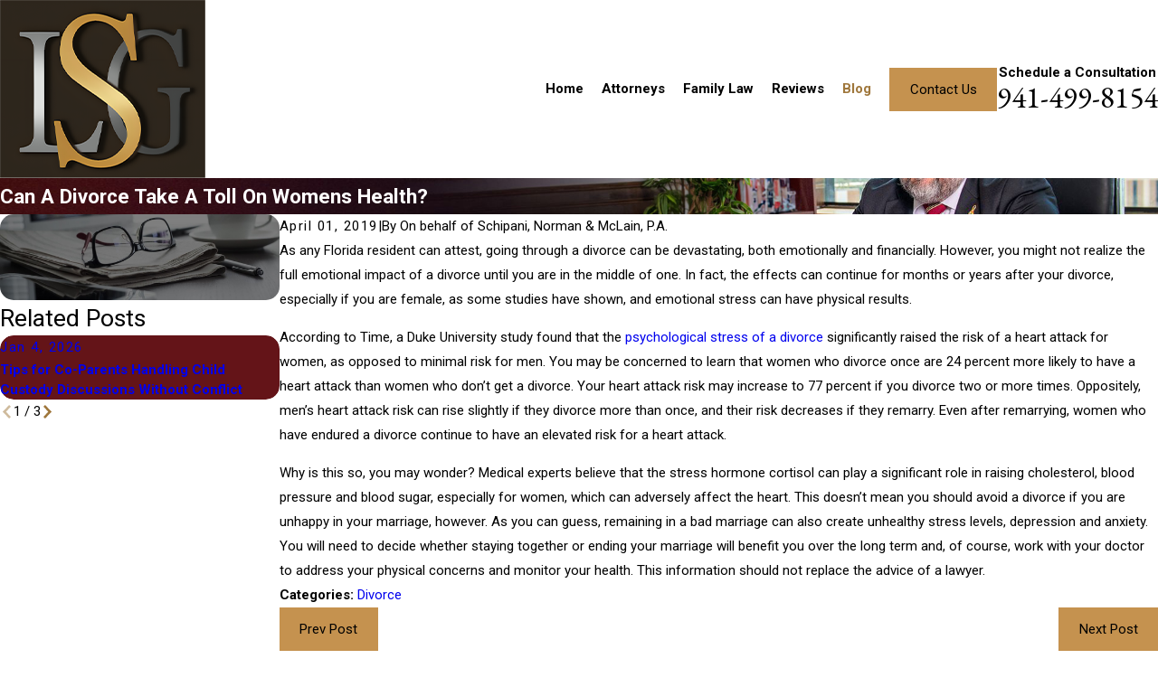

--- FILE ---
content_type: image/svg+xml; charset=utf-8
request_url: https://www.manasotalawyer.com/cms/svg/site/v9kpr4ih5zl.24.2601121636285.svg
body_size: 35690
content:
<?xml version="1.0" encoding="UTF-8" standalone="no"?>
<svg xmlns="http://www.w3.org/2000/svg" viewBox="0 0 24 24">
<style>
	g path { stroke: none; }
	g.root { display: none; }
	g.root:target { display: inline; }
	g line { stroke: black; }
	g circle { stroke: black; }
	g polyline { stroke: black; }
</style>
<g class="root" id="arrow_down" data-name="arrow down">
	<path d="M13.006 18.316l10.823-10.823a1.217 1.217 0 0 0-1.668-1.668l-10.006 10.006l-10.006-10.006A1.234 1.234 5.402 0 0 0.399 5.642a1.201 1.201 0 0 0-0.117 1.668A0.384 0.384 5.402 0 0 0.399 7.476L11.289 18.316a1.234 1.234 0 0 0 1.668 0Z" />
</g>
<g class="root" id="arrow_left" data-name="arrow-left">
	<path d="M4.82 12.12c0 0.24 0.24 0.48 0.36 0.72L16.69 23.52c0.24 0.36 0.6 0.48 0.96 0.48 0.48 0 0.84-0.12 1.08-0.36 0.48-0.36 0.6-1.2 0.24-1.68 0-0.12-0.12-0.12-0.24-0.24L8.18 12L18.74 2.16c0.48-0.36 0.6-1.2 0.24-1.68 0-0.12-0.12-0.12-0.24-0.24-0.24-0.12-0.6-0.24-1.08-0.24-0.36 0-0.72 0.12-0.96 0.48L5.18 11.16c-0.24 0.24-0.36 0.6-0.36 0.96h0Z" />
</g>
<g class="root" id="arrow_right" data-name="arrow-right">
	<path id="np_arrow_2284437_000000" class="st0" d="M19.184 11.88c0-0.24-0.24-0.48-0.36-0.72L7.305 0.48C7.065 0.12 6.704 0 6.344 0C5.865 0 5.504 0.12 5.264 0.36c-0.48 0.36-0.6 1.2-0.24 1.68c0 0.12 0.12 0.12 0.24 0.24L15.824 12l-10.56 9.84c-0.48 0.36-0.6 1.2-0.24 1.68c0 0.12 0.12 0.12 0.24 0.24C5.504 23.88 5.865 24 6.344 24c0.36 0 0.72-0.12 0.96-0.48l11.52-10.68C19.064 12.6 19.184 12.24 19.184 11.88L19.184 11.88z" />
</g>
<g class="root" id="blog_menu" data-name="blog menu">
	<path d="M16.285 0.001a3.434 3.434 0 0 0-3.304 2.571H0V4.286H12.981a3.409 3.409 0 0 0 6.609 0H24V2.572H19.59A3.434 3.434-1.715 0 0 16.285 0.001Zm0 1.714a1.714 1.714 0 1 1-1.714 1.714A1.702 1.702-1.715 0 1 16.285 1.715ZM7.714 8.572a3.434 3.434 0 0 0-3.304 2.571H0v1.714H4.41a3.409 3.409 0 0 0 6.609 0H24V11.143H11.018A3.434 3.434-1.715 0 0 7.714 8.572Zm0 1.714a1.714 1.714 0 1 1-1.714 1.714A1.702 1.702-1.715 0 1 7.714 10.286Zm8.571 6.857a3.434 3.434 0 0 0-3.304 2.571H0v1.714H12.981a3.409 3.409 0 0 0 6.609 0H24V19.715H19.59A3.434 3.434-1.715 0 0 16.285 17.143Zm0 1.714a1.714 1.714 0 1 1-1.714 1.714A1.702 1.702-1.715 0 1 16.285 18.858Z" />
</g>
<g class="root" id="box_flair" data-name="box flair">
	<path d="M0 0v23.999h24V0Zm6.225 11.894h5.488a0.892 0.892 0 1 0-0.892-0.892a0.333 0.333 0 0 1-0.666 0a1.557 1.557 0 1 1 1.557 1.557H6.224a0.333 0.333 0 1 1 0-0.666ZM14.479 17.956a1.555 1.555 0 0 1-1.557-1.557a0.333 0.333 0 1 1 0.666 0a0.888 0.888 0 1 0 0.892-0.892H5.204a0.333 0.333 0 1 1 0-0.666h9.275a1.557 1.557 0 1 1 0 3.115Zm0.953-3.825H3.994a0.333 0.333 0 1 1 0-0.666H15.432a1.489 1.489 0 0 0 0-2.978a1.61 1.61 0 0 0-0.204 0.015a0.347 0.347 0 0 1-0.257-0.06a0.306 0.306 0 0 1-0.129-0.227a2.903 2.903 0 0 0-5.768-0.008a0.334 0.334 0 0 1-0.333 0.295h-0.039a0.338 0.338 0 0 1-0.295-0.371a3.579 3.579 0 0 1 7.053-0.317A2.158 2.158-167.673 0 1 15.432 14.132Zm3.19-2.495H18.31a0.333 0.333 0 1 1 0-0.666h0.31a1.05 1.05 0 1 0 0-2.102a0.867 0.867 0 0 0-0.144 0.008a0.347 0.347 0 0 1-0.257-0.06a0.306 0.306 0 0 1-0.129-0.227a2.129 2.129 0 0 0-3.485-1.383a0.333 0.333 0 1 1-0.423-0.513A2.799 2.799-167.673 0 1 18.705 8.205a1.717 1.717 0 0 1-0.084 3.43Z" />
</g>
<g class="root" id="btn_v2_icon" data-name="btn v2 icon">
	<path d="M0 0v24h24v-24Zm18.681 7.383V15.821H16.621V8.837L6.777 18.681L5.32 17.224L15.164 7.38H8.179V5.32H18.681Z" />
</g>
<g class="root" id="close" data-name="close">
	<path d="M1.285 0.002A1.498 1.498 0.012 0 0 0.012 1.5a1.498 1.498 0 0 0 0.434 0.884L10.019 11.986L0.447 21.604a1.408 1.408 0 0 0 0 1.992a1.393 1.393 0 0 0 1.962 0L11.996 14.009l9.572 9.587a1.498 1.498 0 0 0 2.007 0a1.408 1.408 0 0 0 0-1.992L14.034 11.986l9.587-9.587A1.423 1.423 0.012 0 0 21.614 0.437L11.996 10.009L2.454 0.437A1.588 1.588 0.012 0 0 1.285 0.002Z" />
</g>
<g class="root" id="ddivorce" data-name="ddivorce">
	<path d="M3.437 11.168C3.276 11.275 3.061 11.23 2.954 11.07C2.848 10.909 2.892 10.693 3.053 10.587C5.381 9.045 8.507 8.196 11.854 8.196C15.213 8.196 18.348 9.051 20.679 10.603C20.839 10.71 20.882 10.926 20.776 11.087C20.709 11.187 20.598 11.242 20.486 11.242C20.419 11.242 20.352 11.223 20.293 11.184C18.074 9.706 15.078 8.893 11.854 8.893C8.642 8.893 5.652 9.701 3.437 11.168ZM13.964 19.323C13.953 19.324 13.942 19.324 13.932 19.324C13.931 19.324 13.93 19.324 13.929 19.324C13.91 19.324 13.89 19.322 13.871 19.319C13.865 19.318 13.86 19.317 13.854 19.316C13.84 19.313 13.826 19.309 13.813 19.304C13.808 19.302 13.803 19.301 13.799 19.299C13.781 19.292 13.764 19.283 13.748 19.274C13.746 19.272 13.744 19.27 13.742 19.269C13.728 19.26 13.715 19.25 13.702 19.239C13.698 19.236 13.694 19.232 13.69 19.229C13.68 19.219 13.67 19.208 13.662 19.197C13.658 19.193 13.654 19.189 13.651 19.184C13.64 19.171 13.63 19.156 13.622 19.14C13.621 19.138 13.62 19.136 13.619 19.135L12.617 17.193C12.533 17.03 12.589 16.83 12.745 16.735L14.559 15.634L13.567 14.556C13.563 14.552 13.56 14.547 13.556 14.543C13.548 14.532 13.54 14.522 13.533 14.512C13.528 14.503 13.523 14.495 13.518 14.485C13.512 14.475 13.507 14.465 13.502 14.454C13.498 14.443 13.494 14.434 13.491 14.423C13.488 14.413 13.485 14.402 13.483 14.391C13.481 14.379 13.479 14.368 13.477 14.357C13.477 14.352 13.476 14.348 13.475 14.343C13.475 14.337 13.476 14.331 13.476 14.325C13.476 14.313 13.476 14.301 13.477 14.289C13.478 14.278 13.48 14.266 13.481 14.256C13.484 14.245 13.486 14.234 13.489 14.223C13.493 14.212 13.496 14.201 13.501 14.191C13.505 14.18 13.509 14.17 13.514 14.16C13.52 14.15 13.525 14.14 13.532 14.131C13.537 14.121 13.544 14.113 13.551 14.104C13.558 14.094 13.567 14.086 13.575 14.077C13.579 14.072 13.583 14.067 13.587 14.063C13.591 14.06 13.595 14.058 13.598 14.055C13.607 14.047 13.618 14.039 13.628 14.033C13.637 14.027 13.646 14.021 13.654 14.015C13.665 14.01 13.676 14.005 13.686 14C13.697 13.996 13.707 13.992 13.717 13.988C13.728 13.985 13.739 13.983 13.749 13.98C13.762 13.978 13.773 13.976 13.786 13.974C13.791 13.974 13.795 13.972 13.799 13.972C17.281 13.739 19.99 12.797 21.632 11.25C21.879 11.018 22.103 10.771 22.297 10.516C22.615 10.101 22.666 9.524 22.426 9.045C22.353 8.9 22.256 8.768 22.138 8.655C19.935 6.541 16.171 5.278 12.07 5.278C7.887 5.278 3.959 6.641 1.818 8.835C1.367 9.297 1.294 10.022 1.644 10.559C1.796 10.794 1.965 11.014 2.146 11.214C3.6 12.836 6.15 13.737 9.94 13.968C9.945 13.968 9.951 13.97 9.955 13.971C9.968 13.972 9.98 13.974 9.992 13.976C10.003 13.979 10.014 13.981 10.024 13.984C10.035 13.988 10.045 13.992 10.056 13.997C10.066 14.001 10.076 14.006 10.086 14.011C10.096 14.017 10.105 14.023 10.115 14.029C10.124 14.035 10.133 14.043 10.142 14.05C10.15 14.057 10.158 14.064 10.166 14.072C10.174 14.081 10.182 14.09 10.19 14.099C10.194 14.103 10.198 14.107 10.201 14.111L11.375 15.733C11.471 15.865 11.462 16.047 11.354 16.169L10.306 17.354L11.855 18.817C11.857 18.819 11.859 18.822 11.861 18.823C11.87 18.832 11.877 18.843 11.885 18.852C11.892 18.86 11.898 18.868 11.905 18.877C11.911 18.886 11.916 18.897 11.922 18.907C11.927 18.917 11.933 18.926 11.937 18.936C11.941 18.946 11.944 18.957 11.947 18.968C11.95 18.979 11.954 18.99 11.957 19.001C11.958 19.011 11.959 19.021 11.961 19.031C11.962 19.044 11.964 19.057 11.964 19.07C11.964 19.073 11.965 19.075 11.965 19.078C11.964 19.085 11.962 19.093 11.961 19.1C11.961 19.113 11.959 19.125 11.957 19.137C11.955 19.148 11.952 19.159 11.949 19.169C11.945 19.18 11.942 19.191 11.938 19.202C11.934 19.212 11.928 19.223 11.923 19.232C11.918 19.242 11.913 19.252 11.906 19.262C11.9 19.272 11.892 19.281 11.884 19.291C11.879 19.297 11.875 19.304 11.869 19.31C11.867 19.312 11.866 19.313 11.864 19.315C11.854 19.325 11.843 19.334 11.831 19.343C11.824 19.348 11.818 19.355 11.811 19.36C11.797 19.368 11.783 19.375 11.769 19.383C11.762 19.386 11.757 19.39 11.75 19.392C11.709 19.41 11.663 19.419 11.616 19.419C11.616 19.419 11.616 19.419 11.616 19.419C11.616 19.419 11.616 19.419 11.616 19.419C11.616 19.419 11.616 19.419 11.616 19.419C11.614 19.419 11.612 19.419 11.609 19.419C5.1 19.289 0 15.983 0 11.893C0 10.876 0.319 9.799 0.873 8.939C0.898 8.901 0.929 8.87 0.964 8.844C1.056 8.665 1.174 8.497 1.319 8.348C3.622 5.989 7.64 4.581 12.07 4.581C16.346 4.581 20.291 5.916 22.62 8.152C22.79 8.314 22.929 8.502 23.034 8.709C23.603 9.611 24 10.919 24 11.893C24 15.602 19.78 18.727 13.964 19.323ZM1.06 10.94C0.99 10.832 0.931 10.718 0.884 10.602C0.762 11.026 0.696 11.466 0.696 11.893C0.696 13.647 1.806 15.318 3.822 16.598C5.667 17.771 8.08 18.497 10.694 18.679L9.583 17.629C9.445 17.5 9.436 17.286 9.56 17.145L10.647 15.916L9.731 14.651C5.841 14.391 3.188 13.419 1.628 11.681C1.424 11.454 1.233 11.205 1.06 10.94ZM22.85 10.94C22.633 11.224 22.384 11.499 22.11 11.758C20.465 13.307 17.865 14.286 14.561 14.608L15.359 15.476C15.43 15.553 15.462 15.657 15.448 15.761C15.433 15.865 15.373 15.956 15.284 16.01L13.385 17.162L14.128 18.602C16.664 18.308 18.975 17.487 20.656 16.275C22.364 15.044 23.304 13.488 23.304 11.893C23.304 11.495 23.222 11.02 23.085 10.547C23.022 10.685 22.944 10.818 22.85 10.94Z" />
</g>
<g class="root" id="domv" data-name="domv">
	<path d="M20.071 8.508C20.264 8.356 20.388 8.252 20.517 8.158C21.42 7.493 22.623 7.467 23.456 8.092C24.116 8.586 24.153 9.191 23.689 9.825C23.535 10.016 23.367 10.196 23.198 10.375C22.388 11.233 21.795 12.224 21.342 13.312C21.085 13.932 20.805 14.546 20.484 15.135C19.502 16.93 17.967 17.894 15.937 18.063C15.334 18.113 14.729 18.132 14.078 18.169C14.043 18.284 13.998 18.419 13.961 18.555C13.671 19.634 13.133 20.555 12.216 21.216C12.011 21.363 11.961 21.53 11.965 21.757C11.973 22.214 11.967 22.671 11.967 23.167C11.719 23.167 11.503 23.167 11.239 23.167C11.239 22.503 11.225 21.851 11.251 21.201C11.257 21.071 11.396 20.908 11.518 20.828C12.812 19.977 13.37 18.748 13.382 17.238C13.391 15.958 13.384 14.677 13.384 13.397C13.384 13.266 13.39 13.134 13.379 13.003C13.344 12.571 13.124 12.254 12.725 12.099C12.329 11.944 11.95 12.012 11.626 12.304C11.566 12.358 11.524 12.446 11.455 12.477C11.33 12.533 11.184 12.603 11.062 12.583C10.882 12.552 10.821 12.386 10.824 12.203C10.828 11.973 10.839 11.741 10.813 11.514C10.724 10.715 9.885 10.276 9.206 10.681C9.045 10.776 8.924 10.944 8.799 11.093C8.738 11.165 8.709 11.267 8.672 11.357C8.597 11.539 8.445 11.622 8.28 11.556C8.163 11.509 8.039 11.381 8 11.262C7.931 11.047 7.949 10.804 7.885 10.588C7.734 10.083 7.394 9.822 6.927 9.812C6.459 9.803 6.058 10.094 5.888 10.569C5.855 10.662 5.852 10.776 5.794 10.846C5.718 10.938 5.597 11.061 5.503 11.054C5.382 11.046 5.255 10.936 5.157 10.843C5.109 10.796 5.123 10.687 5.104 10.608C4.953 9.967 4.511 9.626 3.91 9.684C3.326 9.74 2.957 10.176 2.95 10.847C2.942 11.75 2.949 12.652 2.949 13.555C2.949 14.027 2.949 14.499 2.949 14.993C2.693 14.993 2.49 14.993 2.241 14.993C2.241 14.283 2.241 13.599 2.241 12.829C2.087 12.94 1.992 12.988 1.923 13.061C1.33 13.677 0.926 14.396 0.737 15.235C0.653 15.603 0.663 15.954 0.85 16.285C1.181 16.87 1.481 17.476 1.864 18.025C2.445 18.858 3.082 19.651 3.703 20.456C3.824 20.612 3.954 20.745 3.951 20.968C3.942 21.688 3.948 22.409 3.948 23.168C3.72 23.168 3.517 23.168 3.255 23.168C3.25 22.84 3.209 22.497 3.246 22.165C3.33 21.42 3.115 20.835 2.604 20.26C1.721 19.266 1.027 18.126 0.367 16.969C-0.068 16.126-0.115 15.291 0.219 14.417C0.578 13.475 1.149 12.683 1.944 12.068C2.169 11.894 2.251 11.715 2.237 11.448C2.224 11.187 2.225 10.923 2.24 10.661C2.279 9.92 2.636 9.374 3.318 9.09C3.989 8.81 4.634 8.903 5.205 9.381C5.304 9.464 5.398 9.555 5.537 9.681C5.996 9.262 6.53 9.016 7.174 9.112C7.83 9.209 8.268 9.59 8.523 10.171C8.916 10.106 8.916 9.847 8.916 9.573C8.916 8.178 8.922 6.784 8.926 5.389C8.926 5.241 8.923 5.093 8.932 4.946C8.995 3.861 9.98 3.17 11.014 3.482C11.121 3.514 11.226 3.552 11.396 3.609C11.394 3.114 11.415 2.656 11.7 2.271C11.976 1.898 12.333 1.667 12.792 1.576C13.275 1.48 13.695 1.641 14.14 1.866C14.552 1.153 15.14 0.724 15.988 0.855C16.839 0.986 17.275 1.57 17.435 2.309C17.849 2.252 18.24 2.125 18.614 2.163C19.476 2.251 20.062 2.969 20.068 3.869C20.078 5.198 20.071 6.528 20.071 7.858C20.071 8.049 20.071 8.241 20.071 8.508ZM11.556 11.416C11.697 11.388 11.821 11.351 11.946 11.341C12.173 11.324 12.408 11.286 12.627 11.323C13.497 11.47 14.078 12.142 14.09 12.99C14.108 14.3 14.095 15.564 14.096 16.827C14.096 17.002 14.096 17.177 14.096 17.379C14.995 17.42 15.822 17.391 16.646 17.22C17.864 16.967 18.843 16.35 19.506 15.303C19.908 14.669 20.272 13.999 20.552 13.305C21.12 11.901 21.89 10.644 22.95 9.563C23.095 9.415 23.204 9.235 23.31 9.097C23.215 8.782 23.018 8.638 22.791 8.533C22.337 8.323 21.874 8.315 21.406 8.496C20.912 8.688 20.554 9.039 20.263 9.467C20.179 9.588 20.11 9.719 20.027 9.842C19.925 9.996 19.78 10.049 19.601 10.002C19.43 9.957 19.373 9.829 19.365 9.67C19.357 9.538 19.356 9.407 19.356 9.277C19.355 7.57 19.358 5.863 19.351 4.158C19.351 3.931 19.333 3.694 19.265 3.48C19.142 3.092 18.805 2.879 18.4 2.878C17.972 2.877 17.626 3.103 17.501 3.505C17.444 3.689 17.43 3.892 17.429 4.085C17.423 5.431 17.426 6.776 17.425 8.122C17.425 8.252 17.43 8.386 17.405 8.513C17.37 8.7 17.225 8.817 17.053 8.781C16.934 8.757 16.792 8.634 16.746 8.52C16.689 8.377 16.714 8.198 16.714 8.035C16.71 6.279 16.708 4.523 16.702 2.768C16.702 2.606 16.695 2.438 16.656 2.282C16.548 1.854 16.192 1.57 15.773 1.554C15.357 1.537 14.971 1.797 14.841 2.218C14.784 2.401 14.775 2.604 14.774 2.798C14.768 4.685 14.768 6.572 14.765 8.459C14.765 8.59 14.768 8.721 14.756 8.852C14.739 9.041 14.62 9.148 14.438 9.171C14.261 9.193 14.104 9.06 14.07 8.852C14.049 8.724 14.055 8.591 14.055 8.459C14.057 6.818 14.061 5.178 14.06 3.537C14.06 3.358 14.057 3.172 14.013 3.001C13.89 2.528 13.503 2.258 13.027 2.285C12.57 2.31 12.194 2.65 12.125 3.114C12.104 3.26 12.113 3.409 12.113 3.557C12.113 5.329 12.113 7.101 12.112 8.873C12.112 8.987 12.119 9.103 12.11 9.218C12.089 9.483 11.977 9.607 11.767 9.611C11.552 9.616 11.432 9.494 11.409 9.236C11.398 9.122 11.404 9.006 11.404 8.892C11.405 7.694 11.409 6.496 11.403 5.299C11.402 5.104 11.388 4.902 11.331 4.719C11.218 4.355 10.927 4.153 10.56 4.138C10.191 4.123 9.847 4.34 9.717 4.695C9.667 4.829 9.645 4.981 9.645 5.125C9.637 6.569 9.635 8.013 9.636 9.457C9.636 9.564 9.67 9.672 9.687 9.78C10.731 9.859 11.336 10.409 11.556 11.416Z" />
</g>
<g class="root" id="extended" data-name="extended">
	<path d="M23.688 17.171C23.683 17.172 23.678 17.172 23.673 17.172C23.499 17.172 23.355 17.035 23.347 16.859L23.234 14.339C23.203 13.65 22.764 13.047 22.14 12.839C22.11 12.829 22.08 12.82 22.05 12.812L20.431 12.361C20.346 12.337 20.264 12.304 20.187 12.263C19.846 12.611 19.092 12.772 18.343 12.772C17.599 12.772 16.852 12.613 16.508 12.27C16.432 12.309 16.356 12.34 16.279 12.361L15.345 12.604C15.317 12.61 15.29 12.614 15.263 12.614C15.118 12.614 14.985 12.516 14.946 12.368C14.901 12.192 15.007 12.013 15.181 11.969L16.11 11.728C16.145 11.718 16.185 11.701 16.227 11.678C16.231 11.677 16.235 11.675 16.238 11.672C16.294 11.64 16.344 11.598 16.386 11.549L16.742 10.801C16.456 10.567 16.217 10.273 16.051 9.929L15.377 8.532C14.999 8.449 14.713 8.108 14.713 7.706L14.713 7.128C14.713 6.735 15.032 6.415 15.423 6.415C15.554 6.415 15.68 6.454 15.787 6.525C15.909 6.261 15.976 5.976 15.983 5.682C15.988 5.504 16.133 5.361 16.31 5.361L17.2 5.361C17.933 5.361 18.634 5.132 19.225 4.696L19.414 4.557C19.506 4.489 19.627 4.474 19.733 4.518C19.838 4.563 19.913 4.659 19.93 4.772L19.955 4.94C20.053 5.582 20.359 6.163 20.828 6.6L20.834 6.595C20.88 6.552 20.932 6.518 20.987 6.49L20.969 6.129C20.922 5.207 20.385 4.372 19.568 3.948C19.459 3.892 19.391 3.78 19.391 3.657C19.391 3.308 19.108 3.024 18.76 3.024L18.495 3.024C16.888 3.024 15.551 4.232 15.383 5.833C15.364 6.013 15.204 6.144 15.024 6.125C14.845 6.106 14.714 5.945 14.733 5.765C14.935 3.829 16.552 2.368 18.495 2.368L18.76 2.368C19.4 2.368 19.932 2.84 20.029 3.455C20.961 4.008 21.566 5.003 21.621 6.095L21.643 6.512C21.854 6.636 21.997 6.865 21.997 7.128L21.997 7.706C21.997 8.108 21.71 8.449 21.332 8.532L20.658 9.929C20.487 10.285 20.235 10.59 19.933 10.827L20.319 11.542C20.394 11.633 20.494 11.699 20.605 11.729L22.225 12.18C22.266 12.191 22.307 12.203 22.346 12.217C23.225 12.51 23.844 13.352 23.887 14.31L24 16.83C24.008 17.011 23.869 17.164 23.688 17.171ZM18.343 12.117C19.151 12.117 19.624 11.908 19.718 11.805L19.371 11.164C19.055 11.302 18.71 11.378 18.355 11.378C17.987 11.378 17.628 11.297 17.301 11.148L16.982 11.818C17.103 11.925 17.571 12.117 18.343 12.117ZM20.07 9.644L20.823 8.081C20.877 7.969 20.989 7.897 21.113 7.896L21.157 7.895C21.259 7.894 21.343 7.808 21.343 7.706L21.343 7.128C21.343 7.096 21.318 7.071 21.286 7.071L21.065 7.277C21.063 7.279 21.062 7.28 21.06 7.281C21.051 7.289 21.04 7.297 21.03 7.304C21.023 7.31 21.016 7.315 21.008 7.32C20.998 7.326 20.986 7.33 20.976 7.336C20.967 7.339 20.959 7.344 20.95 7.347C20.939 7.351 20.928 7.354 20.916 7.356C20.907 7.358 20.899 7.361 20.889 7.363C20.877 7.364 20.865 7.364 20.853 7.365C20.845 7.365 20.836 7.366 20.827 7.366C20.815 7.366 20.803 7.363 20.791 7.361C20.782 7.36 20.774 7.359 20.765 7.357C20.754 7.354 20.744 7.35 20.733 7.346C20.723 7.343 20.713 7.34 20.704 7.336C20.695 7.332 20.687 7.326 20.678 7.321C20.668 7.315 20.657 7.31 20.647 7.302C20.646 7.301 20.644 7.301 20.642 7.299C20.013 6.816 19.572 6.145 19.379 5.384C18.726 5.799 17.979 6.018 17.2 6.018L16.611 6.018C16.55 6.45 16.39 6.861 16.139 7.223C16.084 7.301 15.997 7.353 15.903 7.363C15.808 7.372 15.714 7.342 15.644 7.277L15.427 7.072C15.394 7.072 15.366 7.096 15.366 7.128L15.366 7.706C15.366 7.808 15.45 7.894 15.552 7.895L15.596 7.896C15.721 7.897 15.832 7.969 15.886 8.081L16.64 9.644C16.956 10.299 17.629 10.722 18.355 10.722C19.08 10.722 19.753 10.299 20.07 9.644ZM16.894 16.844C16.894 19.484 14.754 21.632 12.123 21.632C9.491 21.632 7.351 19.484 7.351 16.844C7.351 14.205 9.491 12.057 12.123 12.057C14.754 12.057 16.894 14.205 16.894 16.844ZM12.123 12.713C9.852 12.713 8.005 14.566 8.005 16.844C8.005 19.122 9.852 20.975 12.123 20.975C14.393 20.975 16.24 19.122 16.24 16.844C16.24 14.566 14.393 12.713 12.123 12.713ZM15.666 17.691C15.232 17.936 14.747 18.059 14.261 18.059C13.775 18.059 13.289 17.936 12.856 17.691C12.699 17.602 12.644 17.402 12.732 17.244C12.821 17.086 13.021 17.031 13.178 17.12C13.204 17.135 13.232 17.148 13.259 17.163L13.847 15.458L12.472 15.318L12.449 15.318L12.449 19.111L13.823 19.111C14.004 19.111 14.15 19.258 14.15 19.439C14.15 19.62 14.004 19.767 13.823 19.767L10.422 19.767C10.242 19.767 10.095 19.62 10.095 19.439C10.095 19.258 10.242 19.111 10.422 19.111L11.796 19.111L11.796 15.318L11.774 15.318L10.483 15.449L10.85 16.485C10.91 16.656 10.821 16.844 10.652 16.904C10.615 16.917 10.578 16.923 10.542 16.923C10.408 16.923 10.282 16.839 10.234 16.705L10.03 16.129L9.603 17.37C10.099 17.457 10.619 17.373 11.068 17.12C11.225 17.031 11.424 17.086 11.513 17.244C11.602 17.402 11.546 17.602 11.389 17.691C10.956 17.936 10.471 18.059 9.985 18.059C9.499 18.059 9.013 17.936 8.58 17.691C8.423 17.602 8.368 17.402 8.456 17.244C8.545 17.086 8.745 17.031 8.902 17.12C8.928 17.135 8.956 17.148 8.983 17.163L9.601 15.367C9.379 15.261 9.191 15.086 9.069 14.856C8.984 14.697 9.044 14.498 9.203 14.413C9.363 14.328 9.56 14.388 9.645 14.548C9.719 14.686 9.847 14.781 9.994 14.813C9.997 14.813 10.001 14.813 10.004 14.813C10.042 14.811 10.08 14.814 10.116 14.824C10.131 14.824 10.145 14.824 10.16 14.823L11.724 14.663C11.735 14.662 11.746 14.662 11.757 14.662L11.796 14.662L11.796 14.249C11.796 14.068 11.942 13.922 12.123 13.922C12.303 13.922 12.449 14.068 12.449 14.249L12.449 14.662L12.488 14.662C12.499 14.662 12.511 14.662 12.522 14.663L14.085 14.823C14.297 14.845 14.5 14.736 14.6 14.547C14.685 14.388 14.883 14.327 15.043 14.413C15.202 14.499 15.262 14.697 15.177 14.857C15.068 15.06 14.907 15.22 14.716 15.327L15.127 16.485C15.187 16.656 15.098 16.844 14.928 16.904C14.892 16.917 14.855 16.923 14.818 16.923C14.684 16.923 14.558 16.839 14.51 16.705L14.307 16.129L13.879 17.37C14.375 17.457 14.896 17.373 15.344 17.12C15.501 17.031 15.7 17.086 15.789 17.244C15.878 17.402 15.823 17.602 15.666 17.691ZM9.255 10.742C9.203 10.869 9.081 10.945 8.953 10.945C8.911 10.945 8.869 10.937 8.828 10.921C8.661 10.852 8.582 10.66 8.65 10.493C8.769 10.204 8.834 9.897 8.845 9.579C8.846 9.544 8.847 9.51 8.847 9.476L8.847 7.251C8.847 6.534 8.656 5.847 8.294 5.263C7.723 4.343 6.792 3.794 5.804 3.794C4.843 3.794 3.958 4.293 3.377 5.165C3.375 5.168 3.373 5.171 3.372 5.174C2.972 5.777 2.762 6.496 2.762 7.251L2.762 9.476C2.762 9.587 2.766 9.688 2.776 9.786C2.799 10 2.846 10.21 2.919 10.41C2.98 10.579 2.892 10.768 2.723 10.829C2.686 10.843 2.648 10.849 2.611 10.849C2.477 10.849 2.352 10.766 2.304 10.633C2.214 10.383 2.154 10.121 2.126 9.853C2.114 9.733 2.108 9.61 2.108 9.476L2.108 7.251C2.108 6.369 2.355 5.528 2.822 4.818C2.824 4.815 2.826 4.812 2.828 4.81L2.828 4.81C3.522 3.763 4.635 3.137 5.804 3.137C7.02 3.137 8.157 3.802 8.849 4.916C9.275 5.604 9.5 6.411 9.5 7.251L9.5 9.476C9.5 9.519 9.5 9.56 9.498 9.603C9.485 9.998 9.403 10.382 9.255 10.742ZM8.148 7.436C8.116 7.436 8.083 7.431 8.051 7.421C7.134 7.139 6.31 6.532 5.719 5.706C5.161 6.496 4.395 7.088 3.529 7.393C3.358 7.454 3.172 7.364 3.112 7.193C3.053 7.022 3.142 6.835 3.312 6.775C4.154 6.478 4.888 5.859 5.377 5.032L5.429 4.943C5.487 4.846 5.589 4.785 5.701 4.782C5.814 4.78 5.919 4.834 5.982 4.928L6.176 5.217C6.689 5.982 7.424 6.542 8.243 6.794C8.416 6.847 8.513 7.03 8.46 7.204C8.417 7.345 8.287 7.436 8.148 7.436ZM4.169 10.894L4.169 10.59C4.164 10.585 4.16 10.582 4.156 10.578C3.598 10.018 3.29 9.272 3.29 8.48L3.29 7.865C3.29 7.684 3.437 7.536 3.617 7.536C3.798 7.536 3.944 7.684 3.944 7.865L3.944 8.48C3.944 9.097 4.184 9.678 4.618 10.115C4.876 10.374 5.219 10.517 5.583 10.517L5.785 10.517C6.471 10.517 7.09 10.157 7.4 9.581C7.581 9.244 7.677 8.864 7.677 8.482L7.677 7.865C7.677 7.684 7.823 7.536 8.004 7.536C8.184 7.536 8.33 7.684 8.33 7.865L8.33 8.482C8.33 8.972 8.208 9.46 7.976 9.893C7.842 10.141 7.667 10.36 7.46 10.543L7.46 10.894C7.46 11.111 7.588 11.31 7.785 11.4L9.072 11.987C9.236 12.062 9.309 12.257 9.234 12.422C9.179 12.542 9.06 12.614 8.936 12.614C8.891 12.614 8.845 12.604 8.801 12.584L8.38 12.393C7.88 13.059 6.924 13.476 5.846 13.476C4.771 13.476 3.792 13.041 3.296 12.37L2.077 12.927C1.918 13 1.774 13.097 1.646 13.21L2.245 14.9C2.258 14.935 2.264 14.973 2.264 15.01L2.264 16.845C2.264 17.026 2.118 17.172 1.937 17.172C1.757 17.172 1.61 17.026 1.61 16.845L1.61 15.066L1.181 13.854C1.127 13.984 1.087 14.12 1.065 14.261L0.65 16.895C0.624 17.057 0.485 17.172 0.327 17.172C0.31 17.172 0.293 17.171 0.276 17.168C0.097 17.14-0.024 16.972 0.004 16.793L0.419 14.159C0.547 13.353 1.065 12.669 1.806 12.33L3.843 11.4C4.041 11.31 4.169 11.111 4.169 10.894ZM5.846 12.82C6.641 12.82 7.362 12.545 7.764 12.111L7.514 11.997C7.104 11.809 6.836 11.406 6.812 10.958C6.495 11.096 6.147 11.172 5.785 11.172L5.583 11.172C5.315 11.172 5.054 11.119 4.813 11.02C4.769 11.443 4.505 11.818 4.114 11.997L3.911 12.09C4.309 12.53 5.049 12.82 5.846 12.82ZM21.666 15.643C21.715 15.509 21.767 15.372 21.822 15.207C21.88 15.035 22.065 14.944 22.236 15.001C22.407 15.06 22.499 15.246 22.441 15.417C22.382 15.591 22.328 15.74 22.279 15.871C22.152 16.215 22.061 16.463 21.994 16.894C21.969 17.056 21.829 17.172 21.672 17.172C21.654 17.172 21.638 17.171 21.621 17.168C21.443 17.141 21.32 16.973 21.348 16.794C21.425 16.298 21.536 15.994 21.666 15.643Z" />
</g>
<g class="root" id="flag" data-name="flag">
	<path d="M18.432 0h-12.857a0.429 0.429 0 0 0-0.429 0.429V23.573a0.427 0.427 0 0 0 0.242 0.385a0.429 0.429 0 0 0 0.453-0.052l6.159-4.926l6.159 4.926a0.427 0.427 0 0 0 0.268 0.093a0.423 0.423 0 0 0 0.185-0.042a0.427 0.427 0 0 0 0.242-0.385V0.429A0.429 0.429-360.448 0 0 18.432 0Z" />
</g>
<g class="root" id="flair" data-name="flair">
	<rect x="0" y="11.28" width="24" height="0.48" />
	<rect x="1.2" y="9.59999999999999" width="0.48" height="4.8" />
</g>
<g class="root" id="gavel" data-name="gavel">
	<path d="M5.671 8.9L5.673 8.9C5.957 8.616 6.329 8.475 6.7 8.475C6.952 8.475 7.203 8.539 7.429 8.668L11.73 4.366C11.602 4.142 11.536 3.891 11.536 3.639C11.536 3.266 11.678 2.893 11.962 2.61C12.245 2.326 12.618 2.184 12.991 2.184C13.364 2.184 13.737 2.326 14.02 2.61L17.826 6.414C18.109 6.698 18.251 7.071 18.251 7.444C18.249 7.817 18.108 8.189 17.826 8.472L17.826 8.474C17.543 8.757 17.169 8.899 16.796 8.899C16.545 8.899 16.293 8.834 16.069 8.705L14.764 10.01C17.706 12.828 20.66 15.638 23.589 18.468C23.865 18.744 24.001 19.11 24 19.476C23.998 19.84 23.861 20.207 23.593 20.487L23.55 20.53C23.27 20.798 22.904 20.935 22.54 20.936C22.173 20.937 21.808 20.802 21.53 20.525C18.7 17.597 15.891 14.642 13.072 11.701L11.767 13.006C11.895 13.231 11.959 13.482 11.96 13.734C11.961 14.106 11.819 14.478 11.536 14.761L11.536 14.763C11.253 15.047 10.879 15.188 10.507 15.188C10.133 15.187 9.76 15.046 9.477 14.763L5.671 10.958C5.388 10.672 5.246 10.3 5.246 9.928C5.246 9.556 5.388 9.182 5.671 8.9L5.671 8.9ZM3.254 17.278L11.522 17.278C11.911 17.278 12.266 17.439 12.525 17.696L12.525 17.697C12.782 17.956 12.943 18.31 12.943 18.699L12.943 18.733L12.984 18.733C13.477 18.733 13.924 18.934 14.249 19.26L14.251 19.261C14.574 19.585 14.776 20.033 14.776 20.525L14.776 21.816L0 21.816L0 20.525C0 20.032 0.202 19.583 0.526 19.26C0.852 18.935 1.301 18.733 1.793 18.733L1.834 18.733L1.834 18.699C1.834 18.308 1.994 17.953 2.25 17.696C2.509 17.439 2.865 17.278 3.254 17.278L3.254 17.278ZM11.522 18.022L3.254 18.022C3.068 18.022 2.898 18.098 2.776 18.22C2.654 18.344 2.577 18.513 2.577 18.699L2.577 18.733L12.199 18.733L12.199 18.699C12.199 18.512 12.123 18.343 12.001 18.221L11.999 18.219C11.879 18.097 11.708 18.022 11.522 18.022L11.522 18.022ZM12.984 19.476L12.943 19.476L1.834 19.476L1.793 19.476C1.504 19.476 1.241 19.594 1.052 19.783C0.862 19.975 0.742 20.237 0.742 20.525L0.742 21.073L14.034 21.073L14.034 20.525C14.034 20.237 13.915 19.975 13.726 19.785L13.725 19.783C13.535 19.594 13.272 19.476 12.984 19.476L12.984 19.476ZM14.24 10.534L13.597 11.177L22.054 20C22.185 20.132 22.362 20.197 22.54 20.196C22.718 20.195 22.899 20.128 23.037 19.996L23.06 19.973C23.191 19.835 23.258 19.655 23.259 19.476C23.26 19.298 23.194 19.122 23.063 18.99L23.053 18.981L14.24 10.534ZM12.475 4.129L12.48 4.137L12.487 4.142L13.667 5.322L16.293 7.949C16.431 8.086 16.614 8.155 16.796 8.155C16.979 8.155 17.162 8.086 17.3 7.949C17.44 7.809 17.509 7.626 17.509 7.444C17.508 7.262 17.438 7.079 17.301 6.941L13.495 3.135C13.357 2.997 13.174 2.927 12.991 2.927C12.808 2.927 12.625 2.997 12.487 3.135C12.349 3.273 12.28 3.457 12.28 3.639C12.28 3.816 12.344 3.993 12.475 4.129L12.475 4.129ZM7.989 9.157L11.277 12.446L12.558 11.165L14.226 9.496L15.508 8.214L12.22 4.927L7.989 9.157ZM11.037 13.257L7.19 9.41C7.053 9.282 6.877 9.217 6.7 9.217C6.517 9.217 6.334 9.286 6.196 9.424C6.058 9.563 5.99 9.745 5.99 9.928C5.99 10.112 6.058 10.295 6.196 10.433L10.002 14.237C10.141 14.376 10.324 14.447 10.507 14.447C10.689 14.445 10.873 14.376 11.01 14.237C11.148 14.099 11.217 13.917 11.217 13.734C11.219 13.562 11.159 13.391 11.037 13.257L11.037 13.257Z" />
</g>
<g class="root" id="hague" data-name="hague">
	<path d="M19.345 24L6.573 24C5.826 24 5.242 23.398 5.242 22.642C5.242 22.485 5.369 22.353 5.527 22.353C5.684 22.353 5.811 22.482 5.811 22.639C5.811 23.076 6.146 23.42 6.573 23.42L19.345 23.42C19.773 23.42 20.115 23.071 20.115 22.633L20.115 3.249C20.115 2.812 19.776 2.47 19.347 2.47C19.191 2.47 19.061 2.342 19.061 2.184C19.061 2.028 19.179 1.9 19.336 1.9C20.071 1.9 20.66 2.505 20.66 3.249L20.66 22.633C20.66 23.39 20.092 24 19.345 24ZM17.446 22.112L4.673 22.112C3.926 22.112 3.34 21.49 3.34 20.734L3.34 3.847C3.34 3.809 3.348 3.774 3.361 3.744C3.375 3.709 3.395 3.676 3.424 3.647L6.938 0.085C6.995 0.027 7.072-0.001 7.147 0L17.446 0C18.192 0 18.772 0.593 18.772 1.349L18.772 20.734C18.772 21.49 18.192 22.112 17.446 22.112ZM6.862 0.974L4.275 3.595L6.1 3.595C6.517 3.595 6.862 3.204 6.862 2.763L6.862 0.974ZM18.19 1.349C18.19 0.912 17.873 0.617 17.446 0.617L7.406 0.617L7.406 2.763C7.406 3.517 6.832 4.176 6.1 4.176L3.92 4.176L3.92 20.734C3.92 21.171 4.246 21.532 4.673 21.532L17.446 21.532C17.873 21.532 18.19 21.171 18.19 20.734L18.19 1.349ZM16.07 15.505L6.428 15.505C6.272 15.505 6.144 15.371 6.144 15.213C6.144 15.057 6.272 14.923 6.428 14.923L16.07 14.923C16.228 14.923 16.355 15.057 16.355 15.213C16.355 15.371 16.228 15.505 16.07 15.505ZM6.428 12.309L12.223 12.309C12.38 12.309 12.508 12.442 12.508 12.6C12.508 12.757 12.38 12.89 12.223 12.89L6.428 12.89C6.272 12.89 6.144 12.757 6.144 12.6C6.144 12.442 6.272 12.309 6.428 12.309ZM16.07 10.203L6.428 10.203C6.272 10.203 6.144 10.088 6.144 9.931C6.144 9.773 6.272 9.658 6.428 9.658L16.07 9.658C16.228 9.658 16.355 9.773 16.355 9.931C16.355 10.088 16.228 10.203 16.07 10.203ZM15.88 4.83L8.613 4.83C8.456 4.83 8.328 4.696 8.328 4.539C8.328 4.382 8.456 4.248 8.613 4.248L15.88 4.248C16.037 4.248 16.165 4.382 16.165 4.539C16.165 4.696 16.037 4.83 15.88 4.83ZM14.36 7.317C14.36 7.474 14.232 7.589 14.076 7.589L6.428 7.589C6.272 7.589 6.144 7.474 6.144 7.317C6.144 7.159 6.272 7.044 6.428 7.044L14.076 7.044C14.232 7.044 14.36 7.159 14.36 7.317ZM6.428 17.574L9.801 17.574C9.958 17.574 10.086 17.707 10.086 17.865C10.086 18.021 9.958 18.155 9.801 18.155L6.428 18.155C6.272 18.155 6.144 18.021 6.144 17.865C6.144 17.707 6.272 17.574 6.428 17.574Z" />
</g>
<g class="root" id="highnet" data-name="highnet">
	<path d="M23.041 11.533L21.465 11.535C21.465 11.535 21.465 11.535 21.465 11.535C20.937 11.535 20.507 11.105 20.506 10.578L20.504 6.538C20.261 6.549 20.035 6.648 19.863 6.82C19.68 7.003 19.579 7.247 19.58 7.505L19.582 10.869C19.582 11.065 19.423 11.225 19.226 11.225C19.226 11.225 19.226 11.225 19.226 11.225C19.03 11.225 18.87 11.066 18.87 10.87L18.868 7.506C18.867 7.057 19.042 6.636 19.359 6.318C19.666 6.012 20.071 5.839 20.503 5.828L20.503 5.809C20.503 5.554 20.602 5.314 20.783 5.132C20.964 4.952 21.204 4.851 21.461 4.851L23.036 4.851C23.036 4.851 23.037 4.851 23.037 4.851C23.293 4.851 23.534 4.95 23.714 5.131C23.896 5.31 23.996 5.551 23.996 5.807L24 10.576C24 11.104 23.57 11.533 23.041 11.533ZM23.284 5.807C23.284 5.742 23.258 5.68 23.211 5.633C23.165 5.587 23.103 5.561 23.037 5.561C23.037 5.561 23.037 5.561 23.037 5.561L21.461 5.563C21.395 5.563 21.334 5.588 21.287 5.635C21.24 5.681 21.215 5.743 21.215 5.809L21.218 10.578C21.219 10.713 21.33 10.824 21.465 10.824C21.465 10.824 21.465 10.824 21.465 10.824L23.041 10.822C23.177 10.822 23.288 10.712 23.288 10.577L23.284 5.807ZM23.285 4.538C23.285 4.538 23.284 4.538 23.284 4.538C23.088 4.538 22.928 4.38 22.928 4.184L22.927 3.662C22.927 3.631 22.901 3.606 22.871 3.606L21.624 3.608C21.605 3.608 21.592 3.617 21.584 3.624C21.574 3.634 21.569 3.647 21.569 3.66L21.569 4.082C21.57 4.278 21.41 4.437 21.214 4.437C21.213 4.437 21.213 4.437 21.213 4.437C21.017 4.437 20.858 4.279 20.858 4.083L20.857 3.663C20.856 3.46 20.935 3.267 21.079 3.123C21.225 2.977 21.417 2.897 21.624 2.897L22.871 2.896C23.294 2.896 23.638 3.239 23.638 3.661L23.64 4.182C23.64 4.379 23.481 4.538 23.285 4.538ZM17.569 23.949L0.356 23.949C0.159 23.949 0 23.79 0 23.593L0 0.405C0 0.209 0.159 0.051 0.356 0.051L17.569 0.051C17.766 0.051 17.926 0.209 17.926 0.405L17.926 23.593C17.926 23.79 17.766 23.949 17.569 23.949ZM17.214 0.761L0.62 0.761L0.62 23.239L17.214 23.239L17.214 0.761ZM2.111 17.078L2.963 17.078C3.16 17.078 3.32 17.236 3.32 17.432C3.32 17.629 3.16 17.788 2.963 17.788L2.111 17.788C1.914 17.788 1.755 17.629 1.755 17.432C1.755 17.236 1.914 17.078 2.111 17.078ZM2.111 21.342L6.044 21.342C6.24 21.342 6.399 21.501 6.399 21.697C6.399 21.893 6.24 22.053 6.044 22.053L2.111 22.053C1.914 22.053 1.755 21.893 1.755 21.697C1.755 21.501 1.914 21.342 2.111 21.342ZM5.266 19.825C4.992 19.768 4.71 19.708 4.528 19.803C4.433 19.853 4.347 19.954 4.246 20.072C4.144 20.192 4.028 20.328 3.875 20.436C3.679 20.574 3.448 20.643 3.221 20.643C2.945 20.643 2.675 20.541 2.484 20.344C2.285 20.137 2.199 19.834 2.255 19.534C2.307 19.254 2.475 19.03 2.714 18.919C2.892 18.837 3.103 18.914 3.186 19.091C3.269 19.269 3.192 19.481 3.014 19.563C2.981 19.579 2.962 19.625 2.955 19.664C2.942 19.735 2.959 19.812 2.998 19.851C3.098 19.955 3.32 19.958 3.463 19.857C3.544 19.799 3.622 19.708 3.704 19.612C3.833 19.46 3.98 19.287 4.198 19.173C4.607 18.959 5.054 19.054 5.414 19.13C5.68 19.186 5.948 19.224 6.104 19.116C6.266 19.005 6.487 19.046 6.599 19.207C6.711 19.368 6.671 19.589 6.509 19.701C6.08 19.998 5.53 19.881 5.266 19.825ZM11.016 17.078L11.87 17.078C12.066 17.078 12.226 17.236 12.226 17.432C12.226 17.629 12.066 17.788 11.87 17.788L11.016 17.788C10.82 17.788 10.661 17.629 10.661 17.432C10.661 17.236 10.82 17.078 11.016 17.078ZM11.016 21.342L14.95 21.342C15.146 21.342 15.305 21.501 15.305 21.697C15.305 21.893 15.146 22.053 14.95 22.053L11.016 22.053C10.82 22.053 10.661 21.893 10.661 21.697C10.661 21.501 10.82 21.342 11.016 21.342ZM14.95 17.788L13.7 17.788C13.503 17.788 13.344 17.629 13.344 17.432C13.344 17.236 13.503 17.078 13.7 17.078L14.95 17.078C15.146 17.078 15.305 17.236 15.305 17.432C15.305 17.629 15.146 17.788 14.95 17.788ZM12.912 19.427C13.006 19.526 13.148 19.589 13.3 19.601C13.638 19.628 13.992 19.363 14.062 19.033C14.102 18.841 14.291 18.718 14.483 18.758C14.675 18.799 14.799 18.988 14.758 19.18C14.615 19.858 13.935 20.367 13.243 20.31C12.918 20.283 12.61 20.141 12.397 19.917C12.364 19.883 12.333 19.846 12.303 19.81C12.269 19.769 12.231 19.723 12.207 19.708C12.185 19.694 12.119 19.702 12.076 19.741C12.014 19.797 11.976 19.903 11.977 20.019C11.978 20.216 11.818 20.376 11.622 20.377C11.621 20.377 11.621 20.377 11.621 20.377C11.424 20.377 11.266 20.219 11.265 20.023C11.263 19.7 11.385 19.405 11.6 19.212C11.876 18.965 12.291 18.92 12.587 19.107C12.706 19.182 12.786 19.278 12.851 19.356C12.871 19.38 12.891 19.404 12.912 19.427ZM6.044 17.078C6.24 17.078 6.399 17.236 6.399 17.432C6.399 17.629 6.24 17.788 6.044 17.788L4.794 17.788C4.598 17.788 4.438 17.629 4.438 17.432C4.438 17.236 4.598 17.078 4.794 17.078L6.044 17.078ZM13.256 14.624L3.867 14.624C3.67 14.624 3.51 14.465 3.51 14.268C3.51 14.072 3.67 13.914 3.867 13.914L13.256 13.914C13.453 13.914 13.612 14.072 13.612 14.268C13.612 14.465 13.453 14.624 13.256 14.624ZM11.222 11.645C11.419 11.645 11.578 11.803 11.578 12C11.578 12.196 11.419 12.355 11.222 12.355L5.9 12.355C5.704 12.355 5.544 12.196 5.544 12C5.544 11.803 5.704 11.645 5.9 11.645L11.222 11.645ZM10.306 9.485C10.232 9.538 9.175 10.236 8.739 10.487C8.738 10.487 8.738 10.487 8.737 10.488C8.713 10.502 8.688 10.511 8.661 10.52C8.654 10.521 8.648 10.523 8.64 10.524C8.615 10.53 8.589 10.534 8.563 10.534C8.562 10.534 8.562 10.534 8.562 10.534C8.562 10.534 8.561 10.534 8.561 10.534C8.561 10.534 8.561 10.534 8.561 10.534C8.56 10.534 8.559 10.534 8.558 10.534C8.528 10.534 8.499 10.53 8.47 10.523C8.466 10.521 8.461 10.518 8.455 10.516C8.431 10.509 8.407 10.5 8.384 10.488C8.384 10.487 8.383 10.487 8.383 10.487C7.947 10.236 6.89 9.538 6.816 9.485C4.818 8.051 3.816 6.713 3.753 5.393C3.726 4.798 3.897 4.128 4.265 3.676C4.69 3.047 5.347 2.608 6.069 2.471C6.584 2.373 7.114 2.418 7.603 2.601C7.787 2.67 7.881 2.875 7.811 3.058C7.742 3.242 7.537 3.335 7.353 3.267C6.987 3.129 6.589 3.095 6.201 3.169C5.665 3.271 5.175 3.601 4.855 4.074C4.571 4.494 4.443 4.914 4.464 5.36C4.516 6.433 5.446 7.627 7.231 8.907C7.261 8.927 7.563 9.128 7.901 9.347L7.429 7.962C7.379 7.817 7.428 7.657 7.55 7.565L8.732 6.668L7.222 5.456C7.071 5.336 7.045 5.117 7.162 4.963L8.278 3.504C8.278 3.503 8.28 3.503 8.281 3.502C8.282 3.5 8.282 3.499 8.283 3.499C8.946 2.665 10.007 2.272 11.054 2.471C11.775 2.608 12.432 3.047 12.857 3.676C13.225 4.128 13.397 4.798 13.368 5.393C13.305 6.713 12.304 8.051 10.306 9.485ZM12.267 4.073C11.948 3.601 11.457 3.271 10.92 3.169C10.136 3.02 9.339 3.315 8.841 3.939L7.938 5.119L9.533 6.399C9.618 6.467 9.668 6.571 9.666 6.68C9.665 6.79 9.613 6.893 9.526 6.959L8.186 7.976L8.755 9.645C9.227 9.348 9.849 8.937 9.892 8.906C11.676 7.627 12.607 6.433 12.657 5.36C12.678 4.914 12.55 4.494 12.267 4.073ZM21.096 11.984C21.096 11.984 21.096 11.984 21.096 11.984C21.292 11.984 21.452 12.143 21.452 12.339L21.456 16.694C21.456 17.423 21.504 18.15 21.594 18.871L22.923 18.881C23.013 18.157 23.06 17.43 23.059 16.699L23.055 12.394C23.055 12.198 23.215 12.038 23.411 12.038C23.411 12.038 23.411 12.038 23.411 12.038C23.608 12.038 23.767 12.197 23.767 12.393L23.771 16.699C23.773 18.418 23.533 20.126 23.059 21.778L22.604 23.366C22.56 23.518 22.421 23.623 22.262 23.623C22.103 23.623 21.963 23.519 21.92 23.366L21.456 21.75C21.225 20.943 21.05 20.123 20.931 19.294C20.931 19.293 20.931 19.292 20.93 19.291C20.807 18.432 20.744 17.565 20.744 16.695L20.741 12.339C20.741 12.143 20.899 11.984 21.096 11.984ZM22.141 21.554L22.262 21.977L22.375 21.582C22.563 20.927 22.71 20.261 22.821 19.591L21.697 19.583C21.808 20.246 21.954 20.905 22.141 21.554Z" />
</g>
<g class="root" id="logo_icon" data-name="logo icon">
	<path d="M3.39 0v24h17.219V0H3.39zM19.764 23.156H4.236V0.845h15.53V23.156zM6.195 8.364c-0.414 0-0.659 0-0.659 0v-0.903h2.222c0.352 2.027 6.877 6.182 8.083 8.592c1.115 2.229-0.185 3.213-0.185 3.213c0.276-0.854 0.072-2.008-2.174-4.092C10.993 12.867 8.09 10.453 8.09 10.453c0 1.191 0 3.057 0 4.65c0 0.659 0.051 0.772 0.502 0.772c0.452 0 0.452 0 0.452 0v1.054H5.799v-1.054c0 0 0 0 0.452 0c0.452 0 0.502-0.113 0.502-0.772c0-2.259 0-5.064 0-5.723C6.753 8.722 6.609 8.364 6.195 8.364zM7.756 6.123C8.096 4.003 9.991 3.123 9.991 3.123s-1.808 1.957-0.64 4.141c1.047 1.959 6.954 5.861 6.954 5.861V8.344H14.813v-0.885h3.449v0.885h-0.489c0 1.15 0 4.661 0 6.005c0 1.62 0.17 1.62 0.584 1.62c0.283 0 0.346 0 0.358 0v0.96h-2.177c0-0.432-0.328-1.695-3.057-4.066C10.75 10.491 7.417 8.244 7.756 6.123zM15.525 18.072c0.476 1.481-1.105 4.029-3.853 4.029c-1.844 0-2.996-0.396-3.615-1.066v0.841h-1.381v-4.017h1.381v0.653c0.095 0.886 0.63 2.359 3.15 2.359c2.071 0 3.376-1.117 3.376-2.472c0-1.355-0.476-2.36-1.067-2.875C13.517 15.524 15.049 16.591 15.525 18.072zM10.354 2.941c1.623-1.673 4.455-1.295 5.848 0.085v-0.669h1.381V6.374h-1.381v-0.739c-0.106-0.924-0.669-2.386-3.176-2.386c-1.507 0-3.727 1.355-3.521 4.017C9.507 7.266 8.158 5.207 10.354 2.941z" />
</g>
<g class="root" id="menu" data-name="menu">
	<path d="M0 2.634v2.927H24v-2.927Zm0 7.902v2.927H24V10.537Zm0 7.902v2.927H24v-2.927Z" />
</g>
<g class="root" id="out_of_state" data-name="out of state">
	<path d="M11.659 19.526C11.609 19.526 11.56 19.567 11.514 19.549L10.53 19.178C10.435 19.142 10.355 19.071 10.31 18.977L9.675 17.691L9.115 17.442L8.897 17.628C8.811 17.702 8.696 17.737 8.582 17.722C8.469 17.707 8.367 17.646 8.301 17.552L7.676 16.663L6.46 15.998L5.146 15.996C5.07 15.996 4.996 15.975 4.932 15.934L3.347 14.952L2.296 14.745C2.209 14.729 2.127 14.681 2.068 14.612L0.935 13.301C0.901 13.262 0.876 13.217 0.859 13.168L0.413 11.852C0.405 11.831 0.399 11.808 0.395 11.785L0.178 10.55L0.004 9.299C-0.004 9.241 0.001 9.181 0.018 9.125L0.347 8.037L1.164 5.947L1.099 4.929C1.089 4.782 1.16 4.64 1.285 4.56C1.408 4.481 1.566 4.474 1.697 4.544L2.078 4.746L2.098 4.697C2.177 4.51 2.376 4.41 2.572 4.459L4.602 4.971L6.946 5.374L9.67 5.691L12.516 5.783C12.566 5.785 12.613 5.795 12.659 5.814L13.129 6.01L13.535 6.018C13.581 6.019 13.626 6.028 13.67 6.043L14.144 6.221L14.677 6.242C14.816 6.248 14.945 6.326 15.015 6.448C15.042 6.497 15.06 6.549 15.066 6.602L15.235 6.536C15.396 6.474 15.578 6.519 15.69 6.65L15.892 6.884L16.42 6.737C16.537 6.705 16.66 6.726 16.76 6.794L16.805 6.826L17.27 7.652C17.359 7.809 17.296 7.991 17.23 8.168C17.459 8.161 17.678 8.27 17.81 8.462L18.133 8.932C18.2 9.031 18.221 9.152 18.191 9.266L18.143 9.452C18.176 9.437 18.208 9.418 18.237 9.395L18.926 8.858L19.826 8.02L20.196 7.333C20.249 7.234 20.342 7.161 20.451 7.133L21.538 6.85L22.013 5.517C22.077 5.34 22.252 5.231 22.437 5.25L23.066 5.313C23.203 5.327 23.322 5.408 23.386 5.53L23.954 6.622C24.038 6.782 24.005 6.981 23.874 7.105L23.026 7.911L23.098 8.77C23.109 8.909 23.051 9.041 22.942 9.126L22.063 9.803L22.014 10.449C22.003 10.58 21.93 10.698 21.819 10.765L21.511 10.954L21.362 11.681L21.804 12.537C21.879 12.682 21.861 12.857 21.757 12.983L20.951 13.955L19.727 15.631L20.263 16.899C20.272 16.922 20.28 16.947 20.286 16.972L20.655 18.659C20.689 18.811 20.633 18.966 20.511 19.064C20.441 19.121 20.348 19.152 20.25 19.152L19.534 19.152C19.395 19.152 19.268 19.083 19.193 18.966L18.448 17.816C18.424 17.777 18.406 17.737 18.395 17.694L18.289 17.265L17.465 17.085L16.292 16.94L15.626 17.335C15.604 17.348 15.583 17.358 15.562 17.366L14.818 17.649C14.761 17.67 14.7 17.679 14.641 17.675L13.07 17.551L12.063 18.284L12.066 19.168C12.066 19.302 12.001 19.427 11.892 19.502C11.823 19.55 11.743 19.526 11.659 19.526ZM11.683 19.102L11.684 19.102C11.684 19.102 11.684 19.102 11.683 19.102ZM10.725 18.74L11.588 19.066L11.585 18.211C11.585 18.104 11.637 18.003 11.723 17.94L12.832 17.133C12.897 17.086 12.975 17.064 13.054 17.07L14.664 17.197L15.389 16.921L16.092 16.503C16.155 16.467 16.229 16.451 16.302 16.46L17.53 16.612C17.54 16.613 17.549 16.614 17.559 16.616L18.479 16.818C18.603 16.844 18.699 16.938 18.73 17.061L18.855 17.566L19.573 18.674L20.169 18.674L19.82 17.079L19.255 15.741C19.21 15.634 19.224 15.509 19.293 15.415L20.568 13.67C20.573 13.664 20.576 13.659 20.58 13.655L21.359 12.714L20.915 11.856C20.88 11.788 20.869 11.71 20.884 11.636L21.056 10.797C21.074 10.706 21.13 10.627 21.208 10.58L21.54 10.376L21.592 9.701C21.599 9.608 21.646 9.521 21.72 9.464L22.619 8.772L22.544 7.881C22.536 7.78 22.573 7.682 22.646 7.612L23.506 6.795L22.98 5.785L22.444 5.73L21.961 7.084C21.924 7.187 21.839 7.266 21.732 7.294L20.602 7.587L20.235 8.268C20.218 8.3 20.195 8.329 20.169 8.353L19.246 9.211C19.24 9.217 19.233 9.224 19.225 9.23L18.53 9.773C18.395 9.878 18.233 9.945 18.062 9.967C17.935 9.983 17.809 9.935 17.724 9.839C17.64 9.743 17.609 9.611 17.64 9.488L17.721 9.176L17.417 8.733C17.374 8.671 17.301 8.638 17.225 8.646C17.072 8.666 16.923 8.604 16.827 8.483C16.731 8.361 16.707 8.202 16.761 8.057L16.776 8.016C16.795 7.967 16.823 7.891 16.833 7.848L16.477 7.217L15.932 7.369C15.808 7.402 15.676 7.362 15.592 7.266L15.361 7L14.974 7.151C14.842 7.202 14.698 7.167 14.605 7.062C14.519 6.965 14.498 6.832 14.547 6.716L14.102 6.698C14.067 6.696 14.033 6.689 13.999 6.677L13.514 6.496L13.093 6.488C13.051 6.487 13.009 6.478 12.971 6.461L12.488 6.261L9.648 6.168C9.639 6.168 9.629 6.167 9.62 6.167L6.887 5.848C6.881 5.847 6.874 5.846 6.868 5.845L4.516 5.441C4.507 5.439 4.499 5.437 4.491 5.435L2.515 4.937L2.456 5.078C2.421 5.164 2.349 5.231 2.261 5.263C2.174 5.295 2.077 5.288 1.994 5.244L1.583 5.024L1.643 5.949C1.645 5.998 1.638 6.047 1.621 6.092L0.789 8.218L0.479 9.249L0.651 10.484L0.865 11.701L1.306 12.999L2.412 14.281L3.465 14.489C3.504 14.496 3.542 14.511 3.576 14.532L5.167 15.518L6.498 15.52C6.553 15.52 6.608 15.534 6.656 15.56L7.935 16.26C7.979 16.283 8.018 16.319 8.047 16.36L8.646 17.214L8.876 17.019C8.973 16.936 9.11 16.916 9.226 16.968L9.917 17.277C9.988 17.309 10.046 17.364 10.08 17.433L10.725 18.74ZM20.189 18.761C20.189 18.761 20.189 18.761 20.189 18.761L20.189 18.761ZM10.698 18.73L10.698 18.73C10.698 18.73 10.698 18.73 10.698 18.73ZM19.594 18.707L19.594 18.707C19.594 18.707 19.594 18.707 19.594 18.707ZM8.587 17.265C8.587 17.265 8.587 17.265 8.587 17.266L8.587 17.265ZM14.679 17.198L14.679 17.198C14.679 17.198 14.679 17.198 14.679 17.198ZM19.823 17.085C19.824 17.085 19.824 17.085 19.824 17.086L19.823 17.085ZM15.394 16.919C15.394 16.919 15.394 16.919 15.393 16.919L15.394 16.919ZM3.373 14.957C3.374 14.957 3.374 14.957 3.374 14.957L3.373 14.957ZM2.386 14.276L2.388 14.276C2.387 14.276 2.387 14.276 2.386 14.276ZM0.866 11.705L0.866 11.706C0.866 11.706 0.866 11.705 0.866 11.705ZM17.729 9.144C17.729 9.145 17.729 9.145 17.729 9.145L17.729 9.144ZM18.922 8.861C18.922 8.862 18.921 8.862 18.921 8.863L18.922 8.861ZM16.855 7.886C16.855 7.886 16.855 7.887 16.855 7.887L16.855 7.886ZM16.837 7.826L16.837 7.826L16.837 7.826ZM14.658 6.719C14.659 6.719 14.659 6.719 14.659 6.719L14.658 6.719ZM14.121 6.22L14.122 6.22C14.121 6.22 14.121 6.22 14.121 6.22ZM13.154 6.021L13.155 6.021C13.154 6.021 13.154 6.021 13.154 6.021ZM9.675 5.692L9.676 5.692C9.676 5.692 9.675 5.692 9.675 5.692ZM9.663 5.691L9.664 5.691C9.664 5.691 9.664 5.691 9.663 5.691ZM6.949 5.374L6.95 5.375C6.95 5.375 6.95 5.375 6.949 5.374ZM1.471 4.965C1.471 4.965 1.471 4.965 1.471 4.965L1.471 4.965Z" />
</g>
<g class="root" id="parenting_dispute" data-name="parenting dispute">
	<path d="M23.704 21.621C23.7 21.621 23.695 21.621 23.69 21.621C23.526 21.621 23.388 21.492 23.38 21.325L23.268 18.811C23.236 18.115 22.791 17.507 22.16 17.297C22.13 17.288 22.1 17.278 22.069 17.27L20.448 16.821C20.359 16.796 20.274 16.76 20.193 16.716C19.854 17.067 19.082 17.23 18.353 17.23C17.628 17.23 16.864 17.069 16.521 16.724C16.442 16.766 16.363 16.798 16.281 16.821L14.657 17.271C14.628 17.279 14.597 17.288 14.566 17.298C13.937 17.507 13.493 18.115 13.461 18.81L13.348 21.325C13.341 21.492 13.203 21.621 13.039 21.621C13.034 21.621 13.029 21.621 13.024 21.621C12.853 21.614 12.721 21.468 12.728 21.297L12.841 18.782C12.884 17.833 13.499 17 14.372 16.709C14.413 16.695 14.452 16.684 14.491 16.673L16.116 16.223C16.158 16.211 16.199 16.194 16.242 16.171C16.245 16.169 16.249 16.167 16.252 16.165C16.312 16.131 16.364 16.087 16.407 16.035L16.762 15.295C16.367 14.956 16.029 14.492 15.782 13.93C15.439 13.874 15.118 13.56 14.981 13.105C14.94 12.968 14.921 12.828 14.92 12.693C14.913 12.679 14.907 12.664 14.902 12.647C14.695 11.954 14.664 11.231 14.81 10.557C14.831 10.459 15.358 8.14 17.362 7.642C18.448 7.371 19.675 7.718 20.416 8.504C20.572 8.671 20.709 8.858 20.824 9.062C20.831 9.067 20.838 9.071 20.845 9.076C21.506 9.539 21.886 10.343 21.835 11.176C21.825 11.336 21.808 11.532 21.791 11.722C21.771 11.943 21.751 12.171 21.747 12.308C21.753 12.325 21.759 12.342 21.764 12.359C21.83 12.584 21.825 12.849 21.747 13.105C21.611 13.56 21.289 13.875 20.946 13.93C20.692 14.509 20.344 14.983 19.935 15.323L20.318 16.03C20.394 16.123 20.499 16.191 20.614 16.223L22.236 16.673C22.277 16.684 22.317 16.696 22.356 16.709C23.23 17 23.845 17.833 23.887 18.783L24 21.297C24.008 21.468 23.875 21.614 23.704 21.621ZM18.353 16.61C19.195 16.61 19.673 16.387 19.75 16.284L19.415 15.667C19.085 15.833 18.73 15.924 18.365 15.924C17.986 15.924 17.621 15.826 17.28 15.648L16.969 16.299C17.077 16.407 17.548 16.61 18.353 16.61ZM20.452 13.504C20.455 13.496 20.459 13.491 20.462 13.484C20.466 13.475 20.47 13.467 20.475 13.459C20.48 13.449 20.487 13.44 20.493 13.432C20.499 13.424 20.504 13.416 20.511 13.409C20.518 13.401 20.525 13.394 20.533 13.387C20.54 13.381 20.547 13.374 20.555 13.369C20.563 13.362 20.571 13.357 20.58 13.352C20.588 13.347 20.597 13.342 20.606 13.337C20.614 13.333 20.623 13.33 20.632 13.326C20.642 13.322 20.652 13.319 20.662 13.316C20.671 13.313 20.68 13.312 20.689 13.311C20.699 13.308 20.71 13.307 20.721 13.306C20.73 13.306 20.74 13.306 20.75 13.306C20.76 13.306 20.77 13.307 20.781 13.308C20.791 13.309 20.801 13.312 20.811 13.314C20.818 13.316 20.824 13.316 20.831 13.318C20.879 13.333 21.065 13.221 21.153 12.926C21.195 12.786 21.201 12.643 21.169 12.533C21.164 12.516 21.158 12.502 21.153 12.489C21.151 12.486 21.15 12.484 21.149 12.481C21.131 12.444 21.112 12.425 21.1 12.422C20.936 12.373 20.843 12.2 20.892 12.036C20.93 11.912 21.039 11.828 21.16 11.817C21.164 11.768 21.168 11.718 21.173 11.668C21.19 11.482 21.207 11.29 21.216 11.138C21.253 10.52 20.975 9.924 20.489 9.585C20.475 9.575 20.462 9.566 20.453 9.561C20.395 9.532 20.347 9.485 20.316 9.427C20.22 9.243 20.101 9.075 19.964 8.929C19.372 8.302 18.387 8.026 17.511 8.244C15.878 8.65 15.434 10.606 15.416 10.689C15.334 11.066 15.32 11.462 15.37 11.858C15.395 11.846 15.422 11.836 15.45 11.828C15.614 11.699 15.787 11.872 15.836 12.036C15.885 12.2 15.792 12.373 15.628 12.422C15.612 12.427 15.581 12.46 15.56 12.533C15.527 12.643 15.533 12.786 15.575 12.926C15.663 13.22 15.849 13.333 15.897 13.318C15.904 13.316 15.91 13.316 15.917 13.314C15.927 13.312 15.937 13.309 15.947 13.308C15.958 13.307 15.969 13.306 15.98 13.306C15.989 13.306 15.998 13.306 16.007 13.306C16.019 13.307 16.029 13.308 16.041 13.311C16.049 13.312 16.058 13.313 16.066 13.316C16.077 13.319 16.088 13.323 16.098 13.326C16.106 13.33 16.114 13.333 16.122 13.337C16.132 13.341 16.141 13.347 16.15 13.352C16.158 13.357 16.166 13.362 16.173 13.368C16.181 13.374 16.189 13.381 16.197 13.388C16.204 13.394 16.211 13.401 16.217 13.409C16.224 13.416 16.23 13.424 16.237 13.433C16.242 13.44 16.248 13.449 16.254 13.458C16.259 13.467 16.263 13.476 16.267 13.485C16.27 13.492 16.274 13.497 16.276 13.504C16.704 14.614 17.504 15.304 18.365 15.304C19.225 15.304 20.025 14.614 20.452 13.504ZM16.744 10.236C16.549 10.382 16.381 10.56 16.244 10.765C16.149 10.908 15.957 10.946 15.814 10.852C15.672 10.757 15.633 10.564 15.728 10.421C15.943 10.098 16.218 9.828 16.547 9.62C16.636 9.564 16.749 9.556 16.845 9.601C17.953 10.121 19.217 10.245 20.406 9.948L20.416 9.945C20.518 9.919 20.626 9.947 20.704 10.018C20.781 10.091 20.816 10.197 20.798 10.301C20.741 10.618 20.777 10.943 20.902 11.24C20.968 11.397 20.895 11.58 20.736 11.646C20.697 11.663 20.656 11.67 20.616 11.67C20.495 11.67 20.38 11.6 20.33 11.481C20.216 11.211 20.156 10.925 20.151 10.635C19.004 10.838 17.814 10.699 16.744 10.236ZM18.275 7.206C18.124 7.286 17.936 7.227 17.857 7.076C17.377 6.161 16.51 5.553 15.594 5.487C14.655 5.421 13.749 5.916 13.046 6.884L12.607 7.572L13.454 9.089C13.507 9.184 13.507 9.3 13.453 9.394L12.584 10.911L13.436 12.437C13.496 12.544 13.487 12.676 13.413 12.775L12.564 13.904L12.938 14.798C13.085 14.707 13.28 14.585 13.508 14.435C13.651 14.341 13.844 14.38 13.938 14.524C14.032 14.667 13.992 14.859 13.849 14.954C13.313 15.306 12.958 15.508 12.943 15.517C12.895 15.545 12.842 15.557 12.79 15.557C12.709 15.557 12.63 15.527 12.57 15.467C12.541 15.438 12.518 15.403 12.502 15.366L11.923 13.979C11.881 13.877 11.895 13.761 11.962 13.673L12.796 12.564L11.957 11.06C11.903 10.966 11.904 10.85 11.958 10.755L12.827 9.238L11.975 7.712C11.919 7.613 11.923 7.49 11.984 7.394L12.528 6.543C12.531 6.537 12.535 6.533 12.538 6.528C13.373 5.374 14.474 4.786 15.638 4.869C16.766 4.95 17.827 5.684 18.406 6.788C18.485 6.939 18.427 7.127 18.275 7.206ZM14.372 4.287L13.36 4.871C13.311 4.898 13.258 4.912 13.205 4.912C13.097 4.912 12.993 4.857 12.936 4.757C12.851 4.609 12.901 4.419 13.05 4.334L14.062 3.749C14.21 3.664 14.399 3.714 14.485 3.863C14.571 4.011 14.52 4.201 14.372 4.287ZM12.001 4.167C11.829 4.167 11.69 4.028 11.69 3.857L11.69 2.689C11.69 2.518 11.829 2.379 12.001 2.379C12.172 2.379 12.311 2.518 12.311 2.689L12.311 3.857C12.311 4.028 12.172 4.167 12.001 4.167ZM11.029 7.572L11.876 9.089C11.929 9.184 11.928 9.3 11.874 9.394L11.005 10.911L11.857 12.437C11.916 12.542 11.909 12.669 11.84 12.767L11.08 13.847L11.505 15.15C11.545 15.272 11.506 15.406 11.406 15.487C11.349 15.533 11.28 15.557 11.21 15.557C11.157 15.557 11.104 15.543 11.056 15.515C11.014 15.491 10.63 15.271 10.076 14.904C9.933 14.809 9.894 14.617 9.99 14.474C10.084 14.331 10.276 14.292 10.419 14.387C10.501 14.441 10.58 14.492 10.653 14.539L10.442 13.892C10.412 13.799 10.426 13.697 10.483 13.617L11.221 12.569L10.378 11.06C10.325 10.966 10.326 10.85 10.38 10.755L11.249 9.238L10.397 7.712C10.341 7.613 10.344 7.49 10.406 7.394L10.834 6.724C10.149 5.862 9.295 5.423 8.408 5.487C7.492 5.553 6.625 6.161 6.145 7.076C6.065 7.227 5.877 7.286 5.725 7.206C5.574 7.127 5.515 6.939 5.595 6.788C6.174 5.684 7.235 4.95 8.364 4.869C9.528 4.786 10.628 5.374 11.462 6.528C11.537 6.631 11.541 6.769 11.472 6.876L11.029 7.572ZM10.796 4.912C10.744 4.912 10.69 4.898 10.641 4.871L9.629 4.287C9.481 4.201 9.43 4.011 9.516 3.863C9.601 3.714 9.792 3.664 9.94 3.749L10.951 4.334C11.1 4.419 11.151 4.609 11.065 4.757C11.008 4.857 10.903 4.912 10.796 4.912ZM8.83 9.417C9.255 10.1 9.48 10.902 9.48 11.737L9.48 13.958C9.48 14 9.479 14.041 9.478 14.083C9.465 14.475 9.383 14.856 9.235 15.215C9.186 15.335 9.071 15.407 8.949 15.407C8.909 15.407 8.869 15.399 8.83 15.384C8.672 15.318 8.596 15.137 8.661 14.978C8.781 14.689 8.847 14.38 8.858 14.061C8.859 14.026 8.86 13.992 8.86 13.958L8.86 11.737C8.86 11.019 8.667 10.33 8.303 9.744C7.729 8.821 6.791 8.27 5.795 8.27C4.826 8.27 3.936 8.771 3.351 9.647C3.349 9.649 3.347 9.652 3.345 9.655C2.944 10.26 2.732 10.98 2.732 11.737L2.732 13.958C2.732 14.07 2.737 14.171 2.746 14.268C2.769 14.484 2.817 14.695 2.89 14.895C2.948 15.056 2.865 15.234 2.704 15.293C2.668 15.305 2.633 15.311 2.598 15.311C2.471 15.311 2.352 15.232 2.307 15.106C2.217 14.859 2.157 14.598 2.129 14.332C2.117 14.214 2.111 14.092 2.111 13.958L2.111 11.737C2.111 10.86 2.358 10.025 2.824 9.319C2.826 9.317 2.827 9.313 2.829 9.31L2.829 9.31C3.521 8.27 4.63 7.649 5.795 7.649C7.006 7.649 8.141 8.31 8.83 9.417ZM8.142 11.905C8.112 11.905 8.081 11.9 8.051 11.89C7.128 11.608 6.302 10.998 5.71 10.167C5.153 10.96 4.383 11.557 3.512 11.863C3.349 11.92 3.173 11.835 3.116 11.673C3.059 11.512 3.144 11.335 3.306 11.278C4.153 10.98 4.89 10.36 5.382 9.532L5.435 9.442C5.489 9.351 5.587 9.294 5.693 9.29C5.801 9.288 5.9 9.339 5.959 9.428L6.153 9.717C6.669 10.483 7.408 11.045 8.233 11.297C8.397 11.348 8.489 11.521 8.439 11.685C8.398 11.818 8.275 11.905 8.142 11.905ZM4.174 15.372L4.174 15.061C4.169 15.056 4.162 15.052 4.157 15.046C3.601 14.489 3.296 13.75 3.296 12.963L3.296 12.349C3.296 12.178 3.435 12.039 3.606 12.039C3.777 12.039 3.916 12.178 3.916 12.349L3.916 12.963C3.916 13.584 4.157 14.168 4.597 14.607C4.858 14.869 5.205 15.013 5.574 15.013L5.776 15.013C6.469 15.013 7.095 14.652 7.409 14.07C7.592 13.732 7.688 13.35 7.688 12.965L7.688 12.349C7.688 12.178 7.827 12.039 7.998 12.039C8.17 12.039 8.308 12.178 8.308 12.349L8.308 12.965C8.308 13.453 8.186 13.936 7.955 14.365C7.821 14.614 7.644 14.832 7.437 15.015L7.437 15.372C7.437 15.596 7.569 15.801 7.773 15.894L9.813 16.821C10.549 17.157 11.064 17.835 11.191 18.634L11.608 21.263C11.634 21.432 11.519 21.591 11.349 21.618C11.333 21.62 11.317 21.621 11.3 21.621C11.151 21.621 11.019 21.513 10.995 21.36L10.578 18.731C10.551 18.558 10.496 18.394 10.423 18.241L9.963 19.534L9.963 21.311C9.963 21.482 9.824 21.621 9.653 21.621C9.482 21.621 9.343 21.482 9.343 21.311L9.343 19.481C9.343 19.446 9.349 19.41 9.36 19.377L9.973 17.654C9.848 17.548 9.709 17.456 9.555 17.386L8.37 16.847C7.922 17.449 7.099 17.847 6.147 17.919L6.147 19.395C6.147 19.565 6.009 19.705 5.837 19.705C5.666 19.705 5.527 19.565 5.527 19.395L5.527 17.919C4.575 17.844 3.733 17.432 3.29 16.825L2.056 17.386C1.891 17.461 1.743 17.562 1.611 17.679L2.216 19.377C2.227 19.41 2.234 19.446 2.234 19.481L2.234 21.311C2.234 21.482 2.094 21.621 1.924 21.621C1.752 21.621 1.613 21.482 1.613 21.311L1.613 19.534L1.167 18.281C1.104 18.423 1.058 18.574 1.033 18.731L0.617 21.36C0.592 21.513 0.461 21.621 0.31 21.621C0.294 21.621 0.278 21.62 0.261 21.618C0.093 21.591-0.023 21.432 0.004 21.263L0.42 18.634C0.547 17.835 1.062 17.157 1.799 16.821L3.839 15.894C4.043 15.801 4.174 15.596 4.174 15.372ZM5.837 17.312C6.649 17.312 7.385 17.027 7.786 16.581L7.515 16.458C7.102 16.27 6.834 15.862 6.819 15.411C6.499 15.554 6.145 15.633 5.776 15.633L5.574 15.633C5.3 15.633 5.034 15.577 4.788 15.473C4.751 15.899 4.49 16.279 4.096 16.458L3.872 16.56C4.27 17.013 5.024 17.312 5.837 17.312ZM14.486 19.488C14.648 19.434 14.824 19.52 14.879 19.683C14.935 19.847 14.986 19.985 15.036 20.118C15.165 20.468 15.277 20.77 15.353 21.264C15.38 21.433 15.263 21.592 15.094 21.618C15.078 21.62 15.062 21.621 15.046 21.621C14.896 21.621 14.764 21.511 14.74 21.358C14.674 20.927 14.582 20.678 14.454 20.334C14.405 20.203 14.35 20.054 14.291 19.882C14.237 19.719 14.324 19.543 14.486 19.488ZM16.572 17.199C16.739 17.159 16.906 17.261 16.946 17.428L17.861 21.239C17.901 21.405 17.799 21.572 17.632 21.613C17.608 21.619 17.583 21.621 17.559 21.621C17.419 21.621 17.292 21.526 17.258 21.384L16.343 17.573C16.303 17.406 16.405 17.239 16.572 17.199ZM19.77 17.28C19.819 17.116 19.992 17.022 20.156 17.071C20.32 17.12 20.414 17.293 20.365 17.458L19.186 21.398C19.146 21.533 19.023 21.619 18.889 21.619C18.86 21.619 18.83 21.615 18.8 21.606C18.636 21.557 18.543 21.384 18.592 21.22L19.77 17.28ZM21.696 20.118C21.746 19.985 21.797 19.847 21.853 19.683C21.908 19.52 22.083 19.434 22.246 19.488C22.408 19.543 22.495 19.719 22.44 19.882C22.381 20.054 22.327 20.203 22.278 20.334C22.151 20.678 22.059 20.927 21.992 21.358C21.968 21.511 21.836 21.621 21.686 21.621C21.67 21.621 21.654 21.62 21.638 21.618C21.468 21.592 21.353 21.433 21.378 21.264C21.455 20.77 21.567 20.468 21.696 20.118Z" />
</g>
<g class="root" id="phone" data-name="phone">
	<path d="M6.407 0.948L8.464 5.07a1.715 1.715 0 0 1-0.322 1.98c-0.56 0.56-1.208 1.208-1.664 1.673a1.709 1.709 0 0 0-0.295 2.01l0.013 0.023a20.558 20.558 0 0 0 3.12 3.952a20.6 20.6 0 0 0 3.926 3.108l0.026 0.016a1.713 1.713 0 0 0 2.014-0.304l1.667-1.667a1.715 1.715 0 0 1 1.98-0.322l4.121 2.06a1.715 1.715 0 0 1 0.948 1.533V22.282A1.712 1.712-7.494 0 1 21.83 23.938a32.41 32.41 0 0 1-13.996-7.764A32.422 32.422-7.494 0 1 0.065 2.173A1.712 1.712-7.494 0 1 1.722 0h3.152a1.715 1.715 0 0 1 1.533 0.948Z" />
</g>
<g class="root" id="plus" data-name="plus">
	<path d="M0.215 11.264c-0.323 0.44-0.279 1.056 0.117 1.437 0.198 0.154 0.432 0.235 0.682 0.235l9.94 0.015l0.022 9.947c0 0.572 0.462 1.034 1.034 1.034h0c0.557 0 1.012-0.454 1.019-1.019V12.971H22.959c0.564-0.022 1.012-0.469 1.041-1.034 0-0.572-0.462-1.034-1.034-1.034h0l-9.932-0.037V0.928c-0.103-0.564-0.645-0.946-1.209-0.843-0.44 0.081-0.777 0.425-0.843 0.865l-0.022 9.947l-9.91-0.015c-0.315 0.007-0.616 0.147-0.828 0.381Z" />
</g>
<g class="root" id="propp" data-name="propp">
	<path d="M23.927 11.042L22.458 12.877C22.391 12.959 22.294 13.002 22.197 13.002C22.124 13.002 22.05 12.978 21.988 12.928L14.456 6.894L12.523 9.288L15.842 13.304C15.942 13.426 15.944 13.601 15.845 13.724L13.371 16.841L15.088 17.417C15.19 17.452 15.268 17.532 15.3 17.633C15.333 17.735 15.315 17.846 15.251 17.932L14.734 18.637L16.983 18.637L16.983 15.373L16.983 12.109L15.223 12.109C15.039 12.109 14.889 11.959 14.889 11.775C14.889 11.59 15.039 11.441 15.223 11.441L17.316 11.441C17.501 11.441 17.65 11.59 17.65 11.775L17.65 15.373L17.65 18.971C17.65 19.155 17.501 19.305 17.316 19.305L14.244 19.305L13.147 20.802L20.801 20.802L20.801 13.238C20.801 13.053 20.95 12.904 21.134 12.904C21.319 12.904 21.468 13.053 21.468 13.238L21.468 21.136C21.468 21.321 21.319 21.47 21.134 21.47L12.488 21.47C12.362 21.47 12.247 21.399 12.19 21.287C12.133 21.175 12.145 21.04 12.219 20.939L13.806 18.774C13.806 18.774 13.806 18.774 13.807 18.774L14.443 17.905L12.708 17.323C12.605 17.288 12.525 17.205 12.494 17.101C12.463 16.997 12.485 16.884 12.553 16.798L15.155 13.521L11.834 9.503C11.734 9.381 11.732 9.204 11.832 9.081L14.146 6.216C14.146 6.216 14.146 6.216 14.146 6.216L14.672 5.565L12.384 4.065C12.295 4.006 12.239 3.909 12.234 3.802C12.229 3.695 12.275 3.592 12.359 3.526L13.51 2.603C13.632 2.506 13.805 2.506 13.927 2.603L23.875 10.573C23.943 10.628 23.988 10.709 23.998 10.798C24.008 10.885 23.982 10.974 23.927 11.042ZM13.718 3.292L13.135 3.759L15.346 5.209C15.425 5.261 15.478 5.343 15.492 5.436C15.507 5.529 15.482 5.625 15.423 5.698L14.876 6.375L22.145 12.199L23.197 10.886L13.718 3.292ZM12.675 5.594C12.691 5.693 12.663 5.793 12.598 5.868L9.479 9.433L12.412 13.316C12.505 13.437 12.502 13.605 12.408 13.724L9.933 16.841L11.651 17.417C11.751 17.452 11.83 17.532 11.863 17.633C11.895 17.735 11.876 17.846 11.813 17.932L9.319 21.334C9.316 21.338 9.312 21.341 9.308 21.345C9.297 21.359 9.285 21.372 9.272 21.383C9.265 21.389 9.258 21.395 9.251 21.401C9.239 21.41 9.226 21.418 9.213 21.426C9.205 21.431 9.197 21.434 9.19 21.438C9.174 21.446 9.158 21.451 9.14 21.456C9.134 21.458 9.129 21.46 9.122 21.462C9.098 21.467 9.075 21.47 9.049 21.47L2.967 21.47C2.783 21.47 2.634 21.321 2.634 21.136L2.634 12.887C2.634 12.702 2.783 12.553 2.967 12.553C3.152 12.553 3.301 12.702 3.301 12.887L3.301 20.802L8.88 20.802L11.005 17.905L9.27 17.323C9.167 17.288 9.087 17.205 9.056 17.101C9.025 16.997 9.047 16.884 9.115 16.798L11.724 13.512L10.664 12.109L7.017 12.109L7.017 18.637L9.685 18.637C9.869 18.637 10.018 18.787 10.018 18.971C10.018 19.155 9.869 19.305 9.685 19.305L6.684 19.305C6.499 19.305 6.35 19.155 6.35 18.971L6.35 11.775C6.35 11.59 6.499 11.441 6.684 11.441L10.16 11.441L8.784 9.62C8.77 9.602 8.758 9.582 8.749 9.562C8.745 9.554 8.743 9.545 8.74 9.537C8.735 9.525 8.73 9.514 8.727 9.502C8.724 9.49 8.723 9.479 8.722 9.468C8.72 9.458 8.717 9.448 8.717 9.437C8.716 9.427 8.717 9.416 8.718 9.405C8.718 9.395 8.718 9.384 8.719 9.373C8.72 9.364 8.723 9.354 8.725 9.344C8.728 9.333 8.73 9.322 8.734 9.311C8.738 9.299 8.743 9.289 8.748 9.277C8.752 9.269 8.755 9.26 8.76 9.251C8.77 9.233 8.783 9.216 8.797 9.2C8.798 9.2 8.798 9.198 8.799 9.198L8.799 9.198C8.799 9.197 8.799 9.197 8.799 9.197L11.828 5.734L9.16 4.189L0.803 10.886L1.855 12.199L10.072 5.615C10.216 5.499 10.426 5.523 10.541 5.667C10.656 5.81 10.633 6.02 10.489 6.136L2.012 12.928C1.95 12.978 1.876 13.002 1.803 13.002C1.705 13.002 1.609 12.959 1.542 12.877L0.073 11.042C0.018 10.974-0.008 10.885 0.002 10.798C0.012 10.709 0.056 10.628 0.125 10.573L3.049 8.231L3.049 3.765C3.049 3.581 3.198 3.431 3.382 3.431L6.192 3.431C6.376 3.431 6.525 3.581 6.525 3.765L6.525 4.743C6.525 4.927 6.376 5.077 6.192 5.077C6.008 5.077 5.858 4.927 5.858 4.743L5.858 4.099L3.716 4.099L3.716 7.696L8.921 3.526C9.028 3.44 9.178 3.428 9.296 3.497L12.513 5.359C12.6 5.41 12.659 5.496 12.675 5.594Z" />
</g>
<g class="root" id="relocation" data-name="relocation">
	<path d="M23.952 8.898L22.789 10.791C22.727 10.891 22.62 10.947 22.51 10.947C22.452 10.947 22.393 10.931 22.34 10.899L12 4.567L1.66 10.899C1.506 10.993 1.305 10.945 1.211 10.791L0.048 8.898C0.003 8.824-0.011 8.735 0.009 8.651C0.029 8.567 0.082 8.495 0.156 8.449L11.829 1.302C11.934 1.238 12.065 1.238 12.171 1.302L23.844 8.449C23.918 8.495 23.971 8.567 23.991 8.651C24.011 8.735 23.997 8.824 23.952 8.898ZM12 1.962L0.775 8.835L1.597 10.173L11.829 3.907C11.881 3.875 11.941 3.859 12 3.859C12.059 3.859 12.118 3.875 12.171 3.907L22.403 10.173L23.225 8.835L12 1.962ZM2.655 10.562C2.836 10.562 2.982 10.708 2.982 10.887L2.982 21.319C2.982 21.499 2.836 21.645 2.655 21.645C2.475 21.645 2.329 21.499 2.329 21.319L2.329 10.887C2.329 10.708 2.475 10.562 2.655 10.562ZM4.828 16.451C4.86 16.44 4.891 16.431 4.922 16.423L6.079 16.102C6.102 16.096 6.124 16.087 6.146 16.075C6.192 16.049 6.226 16.013 6.249 15.968L6.44 15.567C6.423 15.548 6.404 15.532 6.388 15.512L6.031 15.099C5.748 14.771 5.592 14.352 5.592 13.918L5.589 13.429C5.587 13.249 5.732 13.102 5.912 13.1C5.913 13.1 5.914 13.1 5.915 13.1C6.094 13.1 6.24 13.245 6.241 13.424L6.245 13.916C6.245 14.195 6.345 14.464 6.526 14.674L6.882 15.087C7.102 15.342 7.423 15.489 7.76 15.489C8.098 15.489 8.417 15.342 8.638 15.086L8.994 14.674C9.175 14.464 9.274 14.195 9.274 13.918L9.274 12.241C9.274 12.184 9.26 12.128 9.23 12.078C9.172 11.982 9.067 11.921 8.954 11.921C8.936 11.921 8.916 11.923 8.896 11.927L8.386 12.02C8.035 12.084 7.675 12.049 7.344 11.918C7.26 11.885 7.176 11.845 7.096 11.798C6.94 11.709 6.886 11.509 6.976 11.354C7.066 11.197 7.265 11.144 7.421 11.233C7.474 11.264 7.528 11.29 7.584 11.312C7.803 11.398 8.039 11.421 8.268 11.379L8.779 11.286C8.839 11.275 8.898 11.27 8.954 11.27C9.296 11.27 9.617 11.452 9.791 11.746C9.88 11.895 9.927 12.067 9.927 12.241L9.927 13.918C9.927 14.352 9.771 14.771 9.488 15.099L9.198 15.435L9.453 15.968C9.531 16.131 9.462 16.325 9.3 16.403C9.254 16.424 9.207 16.435 9.16 16.435C9.038 16.435 8.921 16.366 8.865 16.249L8.69 15.883C8.412 16.049 8.092 16.14 7.76 16.14C7.484 16.14 7.217 16.076 6.975 15.96L6.837 16.249C6.756 16.418 6.626 16.555 6.46 16.645C6.396 16.681 6.326 16.71 6.254 16.73L5.094 17.051C5.073 17.057 5.054 17.062 5.035 17.068C4.883 17.12 4.747 17.205 4.632 17.321C4.568 17.386 4.483 17.419 4.399 17.419C4.317 17.419 4.234 17.388 4.171 17.325C4.042 17.199 4.04 16.992 4.167 16.864C4.352 16.677 4.581 16.533 4.828 16.451ZM5.75 18.386C5.931 18.386 6.077 18.532 6.077 18.712L6.077 19.701C6.077 19.88 5.931 20.026 5.75 20.026C5.57 20.026 5.424 19.88 5.424 19.701L5.424 18.712C5.424 18.532 5.57 18.386 5.75 18.386ZM5.77 12.357L5.81 12.441C5.888 12.604 5.82 12.798 5.657 12.876C5.612 12.898 5.563 12.908 5.516 12.908C5.394 12.908 5.278 12.84 5.222 12.723L5.181 12.639C5.055 12.378 4.988 12.11 4.982 11.843C4.981 11.827 4.981 11.81 4.981 11.793C4.981 11.017 5.439 10.316 6.137 9.997L6.149 9.951C6.219 9.68 6.364 9.436 6.571 9.246C6.776 9.056 7.031 8.929 7.307 8.881C7.462 8.855 7.619 8.84 7.774 8.84C8.32 8.84 8.848 9.002 9.299 9.308C9.98 9.77 10.41 10.505 10.479 11.324C10.494 11.503 10.36 11.661 10.181 11.676C10.002 11.691 9.844 11.558 9.829 11.378C9.776 10.756 9.449 10.198 8.933 9.848C8.492 9.549 7.95 9.431 7.42 9.523C7.267 9.55 7.127 9.619 7.014 9.724C6.9 9.829 6.819 9.964 6.781 10.113L6.749 10.239L6.815 10.511C6.858 10.686 6.751 10.861 6.576 10.905C6.55 10.911 6.524 10.913 6.498 10.913C6.367 10.913 6.247 10.835 6.197 10.712C5.851 10.956 5.633 11.356 5.633 11.793L5.634 11.827C5.639 12.001 5.684 12.179 5.77 12.357ZM9.73 20.128L10.055 20.107C10.152 20.101 10.249 20.08 10.341 20.046C10.411 20.02 10.478 19.985 10.541 19.944C10.544 19.943 10.547 19.941 10.549 19.939C10.651 19.871 10.712 19.758 10.712 19.635L10.712 19.58C10.303 19.284 10.013 18.831 9.94 18.304C9.916 18.125 10.041 17.962 10.219 17.937C10.398 17.912 10.562 18.037 10.587 18.215C10.672 18.829 11.204 19.291 11.826 19.291C12.516 19.291 13.078 18.73 13.078 18.042L13.078 17.516C12.754 17.252 12.282 17.243 11.946 17.515C11.671 17.739 11.324 17.861 10.97 17.861C10.795 17.861 10.623 17.832 10.457 17.775L9.772 17.535C9.651 17.493 9.566 17.385 9.554 17.258C9.548 17.188 9.544 17.118 9.544 17.05C9.544 15.883 10.496 14.933 11.665 14.933C12.834 14.933 13.785 15.883 13.785 17.05C13.785 17.189 13.772 17.327 13.745 17.46C13.742 17.476 13.735 17.489 13.73 17.503L13.73 18.042C13.73 18.68 13.413 19.243 12.93 19.588L12.93 19.635C12.93 19.758 12.99 19.871 13.092 19.939C13.095 19.941 13.097 19.943 13.1 19.944C13.163 19.985 13.23 20.02 13.3 20.046C13.392 20.08 13.489 20.101 13.586 20.107L13.911 20.128C14.803 20.188 15.502 20.934 15.502 21.827L15.502 22.42C15.502 22.6 15.356 22.746 15.175 22.746C14.995 22.746 14.849 22.6 14.849 22.42L14.849 21.827C14.849 21.276 14.418 20.816 13.867 20.779L13.543 20.757C13.382 20.747 13.224 20.712 13.072 20.656C12.953 20.612 12.838 20.553 12.731 20.482C12.728 20.48 12.724 20.478 12.72 20.475C12.511 20.332 12.366 20.119 12.306 19.879C12.153 19.919 11.992 19.943 11.826 19.943C11.657 19.943 11.493 19.919 11.335 19.877C11.276 20.118 11.131 20.332 10.921 20.475C10.917 20.478 10.913 20.48 10.91 20.482C10.803 20.553 10.688 20.612 10.569 20.656C10.417 20.712 10.258 20.747 10.098 20.757L9.773 20.779C9.224 20.816 8.792 21.276 8.792 21.827L8.792 22.197C8.792 22.376 8.646 22.522 8.466 22.522C8.286 22.522 8.14 22.376 8.14 22.197L8.14 21.827C8.14 20.934 8.839 20.188 9.73 20.128ZM13.108 16.781C12.981 16.101 12.382 15.584 11.665 15.584C10.874 15.584 10.228 16.211 10.198 16.994L10.673 17.159C10.963 17.261 11.298 17.202 11.536 17.01C11.993 16.639 12.598 16.569 13.108 16.781ZM15.064 18.035L15.064 18.487C15.064 18.668 14.918 18.813 14.738 18.813C14.559 18.813 14.412 18.668 14.412 18.487L14.412 18.035C14.412 17.856 14.559 17.71 14.738 17.71C14.918 17.71 15.064 17.856 15.064 18.035ZM13.806 15.166C13.625 15.166 13.479 15.02 13.479 14.84L13.479 12.16C13.479 10.422 14.895 9.008 16.635 9.008C18.375 9.008 19.791 10.422 19.791 12.16L19.791 15.076C19.791 15.255 19.645 15.401 19.465 15.401C19.285 15.401 19.139 15.255 19.139 15.076L19.139 12.16C19.139 10.781 18.016 9.659 16.635 9.659C15.255 9.659 14.132 10.781 14.132 12.16L14.132 14.84C14.132 15.02 13.986 15.166 13.806 15.166ZM14.678 16.788C14.643 16.8 14.606 16.806 14.571 16.806C14.436 16.806 14.31 16.722 14.262 16.588C14.203 16.418 14.293 16.232 14.463 16.173L15.286 15.886C15.338 15.868 15.373 15.819 15.373 15.763L15.373 15.228C14.93 14.856 14.647 14.299 14.647 13.678L14.647 12.572C14.647 12.484 14.683 12.399 14.746 12.338C14.81 12.276 14.895 12.245 14.985 12.246L15.075 12.249C16.016 12.284 16.903 11.804 17.394 11.001C17.487 10.848 17.688 10.8 17.842 10.893C17.995 10.986 18.045 11.188 17.951 11.341C17.899 11.426 17.843 11.508 17.784 11.587C17.808 11.605 17.829 11.628 17.847 11.654C17.972 11.83 18.174 11.941 18.39 11.949C18.566 11.956 18.705 12.099 18.705 12.274L18.705 13.678C18.705 14.3 18.422 14.856 17.979 15.228L17.979 15.763C17.979 15.819 18.014 15.868 18.066 15.886L19.495 16.385C19.604 16.423 19.706 16.477 19.797 16.546C19.941 16.655 19.969 16.859 19.861 17.003C19.797 17.087 19.699 17.132 19.601 17.132C19.531 17.132 19.463 17.11 19.404 17.066C19.366 17.037 19.324 17.016 19.28 16.999L17.851 16.502C17.537 16.392 17.327 16.096 17.327 15.763L17.327 15.594C17.122 15.664 16.903 15.703 16.676 15.703C16.448 15.703 16.229 15.664 16.025 15.594L16.025 15.763C16.025 16.096 15.814 16.392 15.5 16.502L14.678 16.788ZM16.676 15.052C17.435 15.052 18.052 14.435 18.052 13.678L18.052 12.55C17.772 12.471 17.521 12.303 17.343 12.07C16.784 12.569 16.063 12.868 15.3 12.899L15.3 13.678C15.3 14.435 15.917 15.052 16.676 15.052ZM18.613 17.71C18.793 17.71 18.939 17.856 18.939 18.035L18.939 18.487C18.939 18.668 18.793 18.813 18.613 18.813C18.433 18.813 18.287 18.668 18.287 18.487L18.287 18.035C18.287 17.856 18.433 17.71 18.613 17.71ZM21.344 10.562C21.525 10.562 21.671 10.708 21.671 10.887L21.671 21.319C21.671 21.499 21.525 21.645 21.344 21.645C21.164 21.645 21.018 21.499 21.018 21.319L21.018 10.887C21.018 10.708 21.164 10.562 21.344 10.562Z" />
</g>
<g class="root" id="scroll_left" data-name="scroll-left">
	<path d="M10.561 12.014L19.275 2.932L16.217 0L4.725 12.014l11.492 11.986l3.058-2.932L10.561 12.014Z" />
</g>
<g class="root" id="scroll_right" data-name="scroll-right">
	<path d="M13.436 11.985l-8.71 9.081l3.058 2.934l11.49-12.015l-11.49-11.985l-3.058 2.934Z" />
</g>
<g class="root" id="search" data-name="search">
	<path d="M2.771 8.945a6.153 6.153 0 1 1 1.802 4.376A5.954 5.954-858.836 0 1 2.771 8.945Zm13.317 6.177l-0.384-0.384a8.546 8.546 0 0 0 2.124-5.792a8.69 8.69 0 0 0-2.574-6.338a8.524 8.524 0 0 0-6.306-2.606a8.9 8.9 0 0 0-8.947 8.945a8.521 8.521 0 0 0 2.607 6.306a8.681 8.681 0 0 0 6.338 2.574a8.546 8.546 0 0 0 5.792-2.123l0.384 0.384v1.094l6.818 6.818l2.06-2.06l-6.818-6.818Z" />
</g>
<g class="root" id="side_nav_arrow" data-name="side-nav-arrow">
	<path d="M12.013 13.438L2.928 4.721L0 7.78L12.013 19.279L24 7.78L21.059 4.721l-9.046 8.716Z" />
</g>
<g class="root" id="star" data-name="star">
	<polygon points="12 18.1 19.4 23.5 16.6 14.7 24 9.5 15 9.5 12 0.5 9 9.5 0 9.5 7.4 14.7 4.6 23.5" xmlns="http://www.w3.org/2000/svg" />
</g>
</svg>